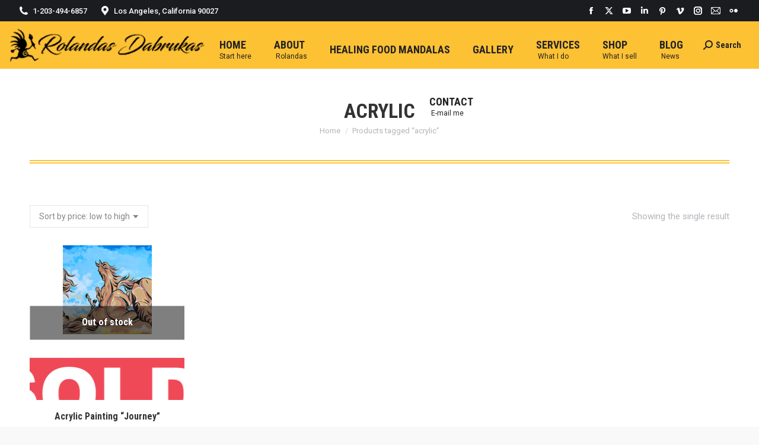

--- FILE ---
content_type: text/html; charset=UTF-8
request_url: https://whimsicalfinearts.com/product-tag/acrylic/
body_size: 96200
content:
<!DOCTYPE html>
<!--[if !(IE 6) | !(IE 7) | !(IE 8)  ]><!-->
<html dir="ltr" lang="en-US" prefix="og: https://ogp.me/ns#" class="no-js">
<!--<![endif]-->
<head>
	<meta charset="UTF-8" />
		<meta name="viewport" content="width=device-width, initial-scale=1, maximum-scale=1, user-scalable=0">
		<meta name="theme-color" content="#fdc134"/>	<link rel="profile" href="https://gmpg.org/xfn/11" />
	<title>acrylic - Whimsical Fine Arts</title>

		<!-- All in One SEO 4.5.9.1 - aioseo.com -->
		<meta name="robots" content="max-image-preview:large" />
		<link rel="canonical" href="https://whimsicalfinearts.com/product-tag/acrylic/" />
		<meta name="generator" content="All in One SEO (AIOSEO) 4.5.9.1" />
		<script type="application/ld+json" class="aioseo-schema">
			{"@context":"https:\/\/schema.org","@graph":[{"@type":"BreadcrumbList","@id":"https:\/\/whimsicalfinearts.com\/product-tag\/acrylic\/#breadcrumblist","itemListElement":[{"@type":"ListItem","@id":"https:\/\/whimsicalfinearts.com\/#listItem","position":1,"name":"Home","item":"https:\/\/whimsicalfinearts.com\/","nextItem":"https:\/\/whimsicalfinearts.com\/product-tag\/acrylic\/#listItem"},{"@type":"ListItem","@id":"https:\/\/whimsicalfinearts.com\/product-tag\/acrylic\/#listItem","position":2,"name":"acrylic","previousItem":"https:\/\/whimsicalfinearts.com\/#listItem"}]},{"@type":"CollectionPage","@id":"https:\/\/whimsicalfinearts.com\/product-tag\/acrylic\/#collectionpage","url":"https:\/\/whimsicalfinearts.com\/product-tag\/acrylic\/#collectionpage","name":"acrylic - Whimsical Fine Arts","inLanguage":"en-US","isPartOf":{"@id":"https:\/\/whimsicalfinearts.com\/#website"},"breadcrumb":{"@id":"https:\/\/whimsicalfinearts.com\/product-tag\/acrylic\/#collectionpage"}},{"@type":"Organization","@id":"https:\/\/whimsicalfinearts.com\/#organization","name":"Whimsical Fine Arts","url":"https:\/\/whimsicalfinearts.com\/"},{"@type":"WebSite","@id":"https:\/\/whimsicalfinearts.com\/#website","url":"https:\/\/whimsicalfinearts.com\/","name":"Whimsical Fine Arts","description":"Whimsical Fine Arts","inLanguage":"en-US","publisher":{"@id":"https:\/\/whimsicalfinearts.com\/#organization"}}]}
		</script>
		<!-- All in One SEO -->

<link rel='dns-prefetch' href='//cdnjs.cloudflare.com' />
<link rel='dns-prefetch' href='//maps.googleapis.com' />
<link rel='dns-prefetch' href='//fonts.googleapis.com' />
<link rel="alternate" type="application/rss+xml" title="Whimsical Fine Arts &raquo; Feed" href="https://whimsicalfinearts.com/feed/" />
<link rel="alternate" type="application/rss+xml" title="Whimsical Fine Arts &raquo; Comments Feed" href="https://whimsicalfinearts.com/comments/feed/" />
<link rel="alternate" type="application/rss+xml" title="Whimsical Fine Arts &raquo; acrylic Tag Feed" href="https://whimsicalfinearts.com/product-tag/acrylic/feed/" />
		<!-- This site uses the Google Analytics by ExactMetrics plugin v8.11.1 - Using Analytics tracking - https://www.exactmetrics.com/ -->
							<script src="//www.googletagmanager.com/gtag/js?id=G-GLHV8CFRHM"  data-cfasync="false" data-wpfc-render="false" async></script>
			<script data-cfasync="false" data-wpfc-render="false">
				var em_version = '8.11.1';
				var em_track_user = true;
				var em_no_track_reason = '';
								var ExactMetricsDefaultLocations = {"page_location":"https:\/\/whimsicalfinearts.com\/product-tag\/acrylic\/"};
								if ( typeof ExactMetricsPrivacyGuardFilter === 'function' ) {
					var ExactMetricsLocations = (typeof ExactMetricsExcludeQuery === 'object') ? ExactMetricsPrivacyGuardFilter( ExactMetricsExcludeQuery ) : ExactMetricsPrivacyGuardFilter( ExactMetricsDefaultLocations );
				} else {
					var ExactMetricsLocations = (typeof ExactMetricsExcludeQuery === 'object') ? ExactMetricsExcludeQuery : ExactMetricsDefaultLocations;
				}

								var disableStrs = [
										'ga-disable-G-GLHV8CFRHM',
									];

				/* Function to detect opted out users */
				function __gtagTrackerIsOptedOut() {
					for (var index = 0; index < disableStrs.length; index++) {
						if (document.cookie.indexOf(disableStrs[index] + '=true') > -1) {
							return true;
						}
					}

					return false;
				}

				/* Disable tracking if the opt-out cookie exists. */
				if (__gtagTrackerIsOptedOut()) {
					for (var index = 0; index < disableStrs.length; index++) {
						window[disableStrs[index]] = true;
					}
				}

				/* Opt-out function */
				function __gtagTrackerOptout() {
					for (var index = 0; index < disableStrs.length; index++) {
						document.cookie = disableStrs[index] + '=true; expires=Thu, 31 Dec 2099 23:59:59 UTC; path=/';
						window[disableStrs[index]] = true;
					}
				}

				if ('undefined' === typeof gaOptout) {
					function gaOptout() {
						__gtagTrackerOptout();
					}
				}
								window.dataLayer = window.dataLayer || [];

				window.ExactMetricsDualTracker = {
					helpers: {},
					trackers: {},
				};
				if (em_track_user) {
					function __gtagDataLayer() {
						dataLayer.push(arguments);
					}

					function __gtagTracker(type, name, parameters) {
						if (!parameters) {
							parameters = {};
						}

						if (parameters.send_to) {
							__gtagDataLayer.apply(null, arguments);
							return;
						}

						if (type === 'event') {
														parameters.send_to = exactmetrics_frontend.v4_id;
							var hookName = name;
							if (typeof parameters['event_category'] !== 'undefined') {
								hookName = parameters['event_category'] + ':' + name;
							}

							if (typeof ExactMetricsDualTracker.trackers[hookName] !== 'undefined') {
								ExactMetricsDualTracker.trackers[hookName](parameters);
							} else {
								__gtagDataLayer('event', name, parameters);
							}
							
						} else {
							__gtagDataLayer.apply(null, arguments);
						}
					}

					__gtagTracker('js', new Date());
					__gtagTracker('set', {
						'developer_id.dNDMyYj': true,
											});
					if ( ExactMetricsLocations.page_location ) {
						__gtagTracker('set', ExactMetricsLocations);
					}
										__gtagTracker('config', 'G-GLHV8CFRHM', {"allow_anchor":"true","forceSSL":"true","link_attribution":"true","page_path":location.pathname + location.search + location.hash} );
										window.gtag = __gtagTracker;										(function () {
						/* https://developers.google.com/analytics/devguides/collection/analyticsjs/ */
						/* ga and __gaTracker compatibility shim. */
						var noopfn = function () {
							return null;
						};
						var newtracker = function () {
							return new Tracker();
						};
						var Tracker = function () {
							return null;
						};
						var p = Tracker.prototype;
						p.get = noopfn;
						p.set = noopfn;
						p.send = function () {
							var args = Array.prototype.slice.call(arguments);
							args.unshift('send');
							__gaTracker.apply(null, args);
						};
						var __gaTracker = function () {
							var len = arguments.length;
							if (len === 0) {
								return;
							}
							var f = arguments[len - 1];
							if (typeof f !== 'object' || f === null || typeof f.hitCallback !== 'function') {
								if ('send' === arguments[0]) {
									var hitConverted, hitObject = false, action;
									if ('event' === arguments[1]) {
										if ('undefined' !== typeof arguments[3]) {
											hitObject = {
												'eventAction': arguments[3],
												'eventCategory': arguments[2],
												'eventLabel': arguments[4],
												'value': arguments[5] ? arguments[5] : 1,
											}
										}
									}
									if ('pageview' === arguments[1]) {
										if ('undefined' !== typeof arguments[2]) {
											hitObject = {
												'eventAction': 'page_view',
												'page_path': arguments[2],
											}
										}
									}
									if (typeof arguments[2] === 'object') {
										hitObject = arguments[2];
									}
									if (typeof arguments[5] === 'object') {
										Object.assign(hitObject, arguments[5]);
									}
									if ('undefined' !== typeof arguments[1].hitType) {
										hitObject = arguments[1];
										if ('pageview' === hitObject.hitType) {
											hitObject.eventAction = 'page_view';
										}
									}
									if (hitObject) {
										action = 'timing' === arguments[1].hitType ? 'timing_complete' : hitObject.eventAction;
										hitConverted = mapArgs(hitObject);
										__gtagTracker('event', action, hitConverted);
									}
								}
								return;
							}

							function mapArgs(args) {
								var arg, hit = {};
								var gaMap = {
									'eventCategory': 'event_category',
									'eventAction': 'event_action',
									'eventLabel': 'event_label',
									'eventValue': 'event_value',
									'nonInteraction': 'non_interaction',
									'timingCategory': 'event_category',
									'timingVar': 'name',
									'timingValue': 'value',
									'timingLabel': 'event_label',
									'page': 'page_path',
									'location': 'page_location',
									'title': 'page_title',
									'referrer' : 'page_referrer',
								};
								for (arg in args) {
																		if (!(!args.hasOwnProperty(arg) || !gaMap.hasOwnProperty(arg))) {
										hit[gaMap[arg]] = args[arg];
									} else {
										hit[arg] = args[arg];
									}
								}
								return hit;
							}

							try {
								f.hitCallback();
							} catch (ex) {
							}
						};
						__gaTracker.create = newtracker;
						__gaTracker.getByName = newtracker;
						__gaTracker.getAll = function () {
							return [];
						};
						__gaTracker.remove = noopfn;
						__gaTracker.loaded = true;
						window['__gaTracker'] = __gaTracker;
					})();
									} else {
										console.log("");
					(function () {
						function __gtagTracker() {
							return null;
						}

						window['__gtagTracker'] = __gtagTracker;
						window['gtag'] = __gtagTracker;
					})();
									}
			</script>
							<!-- / Google Analytics by ExactMetrics -->
		<script>
window._wpemojiSettings = {"baseUrl":"https:\/\/s.w.org\/images\/core\/emoji\/14.0.0\/72x72\/","ext":".png","svgUrl":"https:\/\/s.w.org\/images\/core\/emoji\/14.0.0\/svg\/","svgExt":".svg","source":{"concatemoji":"https:\/\/whimsicalfinearts.com\/wp-includes\/js\/wp-emoji-release.min.js?ver=6.4.7"}};
/*! This file is auto-generated */
!function(i,n){var o,s,e;function c(e){try{var t={supportTests:e,timestamp:(new Date).valueOf()};sessionStorage.setItem(o,JSON.stringify(t))}catch(e){}}function p(e,t,n){e.clearRect(0,0,e.canvas.width,e.canvas.height),e.fillText(t,0,0);var t=new Uint32Array(e.getImageData(0,0,e.canvas.width,e.canvas.height).data),r=(e.clearRect(0,0,e.canvas.width,e.canvas.height),e.fillText(n,0,0),new Uint32Array(e.getImageData(0,0,e.canvas.width,e.canvas.height).data));return t.every(function(e,t){return e===r[t]})}function u(e,t,n){switch(t){case"flag":return n(e,"\ud83c\udff3\ufe0f\u200d\u26a7\ufe0f","\ud83c\udff3\ufe0f\u200b\u26a7\ufe0f")?!1:!n(e,"\ud83c\uddfa\ud83c\uddf3","\ud83c\uddfa\u200b\ud83c\uddf3")&&!n(e,"\ud83c\udff4\udb40\udc67\udb40\udc62\udb40\udc65\udb40\udc6e\udb40\udc67\udb40\udc7f","\ud83c\udff4\u200b\udb40\udc67\u200b\udb40\udc62\u200b\udb40\udc65\u200b\udb40\udc6e\u200b\udb40\udc67\u200b\udb40\udc7f");case"emoji":return!n(e,"\ud83e\udef1\ud83c\udffb\u200d\ud83e\udef2\ud83c\udfff","\ud83e\udef1\ud83c\udffb\u200b\ud83e\udef2\ud83c\udfff")}return!1}function f(e,t,n){var r="undefined"!=typeof WorkerGlobalScope&&self instanceof WorkerGlobalScope?new OffscreenCanvas(300,150):i.createElement("canvas"),a=r.getContext("2d",{willReadFrequently:!0}),o=(a.textBaseline="top",a.font="600 32px Arial",{});return e.forEach(function(e){o[e]=t(a,e,n)}),o}function t(e){var t=i.createElement("script");t.src=e,t.defer=!0,i.head.appendChild(t)}"undefined"!=typeof Promise&&(o="wpEmojiSettingsSupports",s=["flag","emoji"],n.supports={everything:!0,everythingExceptFlag:!0},e=new Promise(function(e){i.addEventListener("DOMContentLoaded",e,{once:!0})}),new Promise(function(t){var n=function(){try{var e=JSON.parse(sessionStorage.getItem(o));if("object"==typeof e&&"number"==typeof e.timestamp&&(new Date).valueOf()<e.timestamp+604800&&"object"==typeof e.supportTests)return e.supportTests}catch(e){}return null}();if(!n){if("undefined"!=typeof Worker&&"undefined"!=typeof OffscreenCanvas&&"undefined"!=typeof URL&&URL.createObjectURL&&"undefined"!=typeof Blob)try{var e="postMessage("+f.toString()+"("+[JSON.stringify(s),u.toString(),p.toString()].join(",")+"));",r=new Blob([e],{type:"text/javascript"}),a=new Worker(URL.createObjectURL(r),{name:"wpTestEmojiSupports"});return void(a.onmessage=function(e){c(n=e.data),a.terminate(),t(n)})}catch(e){}c(n=f(s,u,p))}t(n)}).then(function(e){for(var t in e)n.supports[t]=e[t],n.supports.everything=n.supports.everything&&n.supports[t],"flag"!==t&&(n.supports.everythingExceptFlag=n.supports.everythingExceptFlag&&n.supports[t]);n.supports.everythingExceptFlag=n.supports.everythingExceptFlag&&!n.supports.flag,n.DOMReady=!1,n.readyCallback=function(){n.DOMReady=!0}}).then(function(){return e}).then(function(){var e;n.supports.everything||(n.readyCallback(),(e=n.source||{}).concatemoji?t(e.concatemoji):e.wpemoji&&e.twemoji&&(t(e.twemoji),t(e.wpemoji)))}))}((window,document),window._wpemojiSettings);
</script>
<link rel='stylesheet' id='berocket_products_label_style-css' href='https://whimsicalfinearts.com/wp-content/plugins/advanced-product-labels-for-woocommerce/css/frontend.css?ver=1.2.5.3' media='all' />
<style id='berocket_products_label_style-inline-css'>

        .berocket_better_labels:before,
        .berocket_better_labels:after {
            clear: both;
            content: " ";
            display: block;
        }
        .berocket_better_labels.berocket_better_labels_image {
            position: absolute!important;
            top: 0px!important;
            
            left: 0px!important;
            right: 0px!important;
            pointer-events: none;
        }
        .berocket_better_labels.berocket_better_labels_image * {
            pointer-events: none;
        }
        .berocket_better_labels.berocket_better_labels_image img,
        .berocket_better_labels.berocket_better_labels_image .fa,
        .berocket_better_labels.berocket_better_labels_image .berocket_color_label,
        .berocket_better_labels.berocket_better_labels_image .berocket_image_background,
        .berocket_better_labels .berocket_better_labels_line .br_alabel,
        .berocket_better_labels .berocket_better_labels_line .br_alabel span {
            pointer-events: all;
        }
        .berocket_better_labels .berocket_color_label,
        .br_alabel .berocket_color_label {
            width: 100%;
            height: 100%;
            display: block;
        }
        .berocket_better_labels .berocket_better_labels_position_left {
            text-align:left;
            float: left;
            clear: left;
        }
        .berocket_better_labels .berocket_better_labels_position_center {
            text-align:center;
        }
        .berocket_better_labels .berocket_better_labels_position_right {
            text-align:right;
            float: right;
            clear: right;
        }
        .berocket_better_labels.berocket_better_labels_label {
            clear: both
        }
        .berocket_better_labels .berocket_better_labels_line {
            line-height: 1px;
        }
        .berocket_better_labels.berocket_better_labels_label .berocket_better_labels_line {
            clear: none;
        }
        .berocket_better_labels .berocket_better_labels_position_left .berocket_better_labels_line {
            clear: left;
        }
        .berocket_better_labels .berocket_better_labels_position_right .berocket_better_labels_line {
            clear: right;
        }
        .berocket_better_labels .berocket_better_labels_line .br_alabel {
            display: inline-block;
            position: relative;
            top: 0!important;
            left: 0!important;
            right: 0!important;
            line-height: 1px;
        }.berocket_better_labels .berocket_better_labels_position {
                display: flex;
                flex-direction: column;
            }
            .berocket_better_labels .berocket_better_labels_position.berocket_better_labels_position_left {
                align-items: start;
            }
            .berocket_better_labels .berocket_better_labels_position.berocket_better_labels_position_right {
                align-items: end;
            }
            .berocket_better_labels .berocket_better_labels_position.berocket_better_labels_position_center {
                align-items: center;
            }
            .berocket_better_labels .berocket_better_labels_position .berocket_better_labels_inline {
                display: flex;
                align-items: start;
            }
</style>
<link rel='stylesheet' id='admin_outofstock_css-css' href='https://whimsicalfinearts.com/wp-content/plugins/woo-out-of-stock-products/admin/inc/admin-outofstock.css?ver=6.4.7' media='all' />
<link rel='stylesheet' id='outofstock_css-css' href='https://whimsicalfinearts.com/wp-content/plugins/woo-out-of-stock-products/inc/outofstock.css?ver=6.4.7' media='all' />
<link rel='stylesheet' id='layerslider-css' href='https://whimsicalfinearts.com/wp-content/plugins/LayerSlider/static/layerslider/css/layerslider.css?ver=6.10.2' media='all' />
<style id='wp-emoji-styles-inline-css'>

	img.wp-smiley, img.emoji {
		display: inline !important;
		border: none !important;
		box-shadow: none !important;
		height: 1em !important;
		width: 1em !important;
		margin: 0 0.07em !important;
		vertical-align: -0.1em !important;
		background: none !important;
		padding: 0 !important;
	}
</style>
<link rel='stylesheet' id='wp-block-library-css' href='https://whimsicalfinearts.com/wp-includes/css/dist/block-library/style.min.css?ver=6.4.7' media='all' />
<style id='wp-block-library-theme-inline-css'>
.wp-block-audio figcaption{color:#555;font-size:13px;text-align:center}.is-dark-theme .wp-block-audio figcaption{color:hsla(0,0%,100%,.65)}.wp-block-audio{margin:0 0 1em}.wp-block-code{border:1px solid #ccc;border-radius:4px;font-family:Menlo,Consolas,monaco,monospace;padding:.8em 1em}.wp-block-embed figcaption{color:#555;font-size:13px;text-align:center}.is-dark-theme .wp-block-embed figcaption{color:hsla(0,0%,100%,.65)}.wp-block-embed{margin:0 0 1em}.blocks-gallery-caption{color:#555;font-size:13px;text-align:center}.is-dark-theme .blocks-gallery-caption{color:hsla(0,0%,100%,.65)}.wp-block-image figcaption{color:#555;font-size:13px;text-align:center}.is-dark-theme .wp-block-image figcaption{color:hsla(0,0%,100%,.65)}.wp-block-image{margin:0 0 1em}.wp-block-pullquote{border-bottom:4px solid;border-top:4px solid;color:currentColor;margin-bottom:1.75em}.wp-block-pullquote cite,.wp-block-pullquote footer,.wp-block-pullquote__citation{color:currentColor;font-size:.8125em;font-style:normal;text-transform:uppercase}.wp-block-quote{border-left:.25em solid;margin:0 0 1.75em;padding-left:1em}.wp-block-quote cite,.wp-block-quote footer{color:currentColor;font-size:.8125em;font-style:normal;position:relative}.wp-block-quote.has-text-align-right{border-left:none;border-right:.25em solid;padding-left:0;padding-right:1em}.wp-block-quote.has-text-align-center{border:none;padding-left:0}.wp-block-quote.is-large,.wp-block-quote.is-style-large,.wp-block-quote.is-style-plain{border:none}.wp-block-search .wp-block-search__label{font-weight:700}.wp-block-search__button{border:1px solid #ccc;padding:.375em .625em}:where(.wp-block-group.has-background){padding:1.25em 2.375em}.wp-block-separator.has-css-opacity{opacity:.4}.wp-block-separator{border:none;border-bottom:2px solid;margin-left:auto;margin-right:auto}.wp-block-separator.has-alpha-channel-opacity{opacity:1}.wp-block-separator:not(.is-style-wide):not(.is-style-dots){width:100px}.wp-block-separator.has-background:not(.is-style-dots){border-bottom:none;height:1px}.wp-block-separator.has-background:not(.is-style-wide):not(.is-style-dots){height:2px}.wp-block-table{margin:0 0 1em}.wp-block-table td,.wp-block-table th{word-break:normal}.wp-block-table figcaption{color:#555;font-size:13px;text-align:center}.is-dark-theme .wp-block-table figcaption{color:hsla(0,0%,100%,.65)}.wp-block-video figcaption{color:#555;font-size:13px;text-align:center}.is-dark-theme .wp-block-video figcaption{color:hsla(0,0%,100%,.65)}.wp-block-video{margin:0 0 1em}.wp-block-template-part.has-background{margin-bottom:0;margin-top:0;padding:1.25em 2.375em}
</style>
<link rel='stylesheet' id='wc-blocks-vendors-style-css' href='https://whimsicalfinearts.com/wp-content/plugins/woocommerce/packages/woocommerce-blocks/build/wc-blocks-vendors-style.css?ver=8.0.0' media='all' />
<link rel='stylesheet' id='wc-blocks-style-css' href='https://whimsicalfinearts.com/wp-content/plugins/woocommerce/packages/woocommerce-blocks/build/wc-blocks-style.css?ver=8.0.0' media='all' />
<style id='classic-theme-styles-inline-css'>
/*! This file is auto-generated */
.wp-block-button__link{color:#fff;background-color:#32373c;border-radius:9999px;box-shadow:none;text-decoration:none;padding:calc(.667em + 2px) calc(1.333em + 2px);font-size:1.125em}.wp-block-file__button{background:#32373c;color:#fff;text-decoration:none}
</style>
<style id='global-styles-inline-css'>
body{--wp--preset--color--black: #000000;--wp--preset--color--cyan-bluish-gray: #abb8c3;--wp--preset--color--white: #FFF;--wp--preset--color--pale-pink: #f78da7;--wp--preset--color--vivid-red: #cf2e2e;--wp--preset--color--luminous-vivid-orange: #ff6900;--wp--preset--color--luminous-vivid-amber: #fcb900;--wp--preset--color--light-green-cyan: #7bdcb5;--wp--preset--color--vivid-green-cyan: #00d084;--wp--preset--color--pale-cyan-blue: #8ed1fc;--wp--preset--color--vivid-cyan-blue: #0693e3;--wp--preset--color--vivid-purple: #9b51e0;--wp--preset--color--accent: #fdc134;--wp--preset--color--dark-gray: #111;--wp--preset--color--light-gray: #767676;--wp--preset--gradient--vivid-cyan-blue-to-vivid-purple: linear-gradient(135deg,rgba(6,147,227,1) 0%,rgb(155,81,224) 100%);--wp--preset--gradient--light-green-cyan-to-vivid-green-cyan: linear-gradient(135deg,rgb(122,220,180) 0%,rgb(0,208,130) 100%);--wp--preset--gradient--luminous-vivid-amber-to-luminous-vivid-orange: linear-gradient(135deg,rgba(252,185,0,1) 0%,rgba(255,105,0,1) 100%);--wp--preset--gradient--luminous-vivid-orange-to-vivid-red: linear-gradient(135deg,rgba(255,105,0,1) 0%,rgb(207,46,46) 100%);--wp--preset--gradient--very-light-gray-to-cyan-bluish-gray: linear-gradient(135deg,rgb(238,238,238) 0%,rgb(169,184,195) 100%);--wp--preset--gradient--cool-to-warm-spectrum: linear-gradient(135deg,rgb(74,234,220) 0%,rgb(151,120,209) 20%,rgb(207,42,186) 40%,rgb(238,44,130) 60%,rgb(251,105,98) 80%,rgb(254,248,76) 100%);--wp--preset--gradient--blush-light-purple: linear-gradient(135deg,rgb(255,206,236) 0%,rgb(152,150,240) 100%);--wp--preset--gradient--blush-bordeaux: linear-gradient(135deg,rgb(254,205,165) 0%,rgb(254,45,45) 50%,rgb(107,0,62) 100%);--wp--preset--gradient--luminous-dusk: linear-gradient(135deg,rgb(255,203,112) 0%,rgb(199,81,192) 50%,rgb(65,88,208) 100%);--wp--preset--gradient--pale-ocean: linear-gradient(135deg,rgb(255,245,203) 0%,rgb(182,227,212) 50%,rgb(51,167,181) 100%);--wp--preset--gradient--electric-grass: linear-gradient(135deg,rgb(202,248,128) 0%,rgb(113,206,126) 100%);--wp--preset--gradient--midnight: linear-gradient(135deg,rgb(2,3,129) 0%,rgb(40,116,252) 100%);--wp--preset--font-size--small: 13px;--wp--preset--font-size--medium: 20px;--wp--preset--font-size--large: 36px;--wp--preset--font-size--x-large: 42px;--wp--preset--spacing--20: 0.44rem;--wp--preset--spacing--30: 0.67rem;--wp--preset--spacing--40: 1rem;--wp--preset--spacing--50: 1.5rem;--wp--preset--spacing--60: 2.25rem;--wp--preset--spacing--70: 3.38rem;--wp--preset--spacing--80: 5.06rem;--wp--preset--shadow--natural: 6px 6px 9px rgba(0, 0, 0, 0.2);--wp--preset--shadow--deep: 12px 12px 50px rgba(0, 0, 0, 0.4);--wp--preset--shadow--sharp: 6px 6px 0px rgba(0, 0, 0, 0.2);--wp--preset--shadow--outlined: 6px 6px 0px -3px rgba(255, 255, 255, 1), 6px 6px rgba(0, 0, 0, 1);--wp--preset--shadow--crisp: 6px 6px 0px rgba(0, 0, 0, 1);}:where(.is-layout-flex){gap: 0.5em;}:where(.is-layout-grid){gap: 0.5em;}body .is-layout-flow > .alignleft{float: left;margin-inline-start: 0;margin-inline-end: 2em;}body .is-layout-flow > .alignright{float: right;margin-inline-start: 2em;margin-inline-end: 0;}body .is-layout-flow > .aligncenter{margin-left: auto !important;margin-right: auto !important;}body .is-layout-constrained > .alignleft{float: left;margin-inline-start: 0;margin-inline-end: 2em;}body .is-layout-constrained > .alignright{float: right;margin-inline-start: 2em;margin-inline-end: 0;}body .is-layout-constrained > .aligncenter{margin-left: auto !important;margin-right: auto !important;}body .is-layout-constrained > :where(:not(.alignleft):not(.alignright):not(.alignfull)){max-width: var(--wp--style--global--content-size);margin-left: auto !important;margin-right: auto !important;}body .is-layout-constrained > .alignwide{max-width: var(--wp--style--global--wide-size);}body .is-layout-flex{display: flex;}body .is-layout-flex{flex-wrap: wrap;align-items: center;}body .is-layout-flex > *{margin: 0;}body .is-layout-grid{display: grid;}body .is-layout-grid > *{margin: 0;}:where(.wp-block-columns.is-layout-flex){gap: 2em;}:where(.wp-block-columns.is-layout-grid){gap: 2em;}:where(.wp-block-post-template.is-layout-flex){gap: 1.25em;}:where(.wp-block-post-template.is-layout-grid){gap: 1.25em;}.has-black-color{color: var(--wp--preset--color--black) !important;}.has-cyan-bluish-gray-color{color: var(--wp--preset--color--cyan-bluish-gray) !important;}.has-white-color{color: var(--wp--preset--color--white) !important;}.has-pale-pink-color{color: var(--wp--preset--color--pale-pink) !important;}.has-vivid-red-color{color: var(--wp--preset--color--vivid-red) !important;}.has-luminous-vivid-orange-color{color: var(--wp--preset--color--luminous-vivid-orange) !important;}.has-luminous-vivid-amber-color{color: var(--wp--preset--color--luminous-vivid-amber) !important;}.has-light-green-cyan-color{color: var(--wp--preset--color--light-green-cyan) !important;}.has-vivid-green-cyan-color{color: var(--wp--preset--color--vivid-green-cyan) !important;}.has-pale-cyan-blue-color{color: var(--wp--preset--color--pale-cyan-blue) !important;}.has-vivid-cyan-blue-color{color: var(--wp--preset--color--vivid-cyan-blue) !important;}.has-vivid-purple-color{color: var(--wp--preset--color--vivid-purple) !important;}.has-black-background-color{background-color: var(--wp--preset--color--black) !important;}.has-cyan-bluish-gray-background-color{background-color: var(--wp--preset--color--cyan-bluish-gray) !important;}.has-white-background-color{background-color: var(--wp--preset--color--white) !important;}.has-pale-pink-background-color{background-color: var(--wp--preset--color--pale-pink) !important;}.has-vivid-red-background-color{background-color: var(--wp--preset--color--vivid-red) !important;}.has-luminous-vivid-orange-background-color{background-color: var(--wp--preset--color--luminous-vivid-orange) !important;}.has-luminous-vivid-amber-background-color{background-color: var(--wp--preset--color--luminous-vivid-amber) !important;}.has-light-green-cyan-background-color{background-color: var(--wp--preset--color--light-green-cyan) !important;}.has-vivid-green-cyan-background-color{background-color: var(--wp--preset--color--vivid-green-cyan) !important;}.has-pale-cyan-blue-background-color{background-color: var(--wp--preset--color--pale-cyan-blue) !important;}.has-vivid-cyan-blue-background-color{background-color: var(--wp--preset--color--vivid-cyan-blue) !important;}.has-vivid-purple-background-color{background-color: var(--wp--preset--color--vivid-purple) !important;}.has-black-border-color{border-color: var(--wp--preset--color--black) !important;}.has-cyan-bluish-gray-border-color{border-color: var(--wp--preset--color--cyan-bluish-gray) !important;}.has-white-border-color{border-color: var(--wp--preset--color--white) !important;}.has-pale-pink-border-color{border-color: var(--wp--preset--color--pale-pink) !important;}.has-vivid-red-border-color{border-color: var(--wp--preset--color--vivid-red) !important;}.has-luminous-vivid-orange-border-color{border-color: var(--wp--preset--color--luminous-vivid-orange) !important;}.has-luminous-vivid-amber-border-color{border-color: var(--wp--preset--color--luminous-vivid-amber) !important;}.has-light-green-cyan-border-color{border-color: var(--wp--preset--color--light-green-cyan) !important;}.has-vivid-green-cyan-border-color{border-color: var(--wp--preset--color--vivid-green-cyan) !important;}.has-pale-cyan-blue-border-color{border-color: var(--wp--preset--color--pale-cyan-blue) !important;}.has-vivid-cyan-blue-border-color{border-color: var(--wp--preset--color--vivid-cyan-blue) !important;}.has-vivid-purple-border-color{border-color: var(--wp--preset--color--vivid-purple) !important;}.has-vivid-cyan-blue-to-vivid-purple-gradient-background{background: var(--wp--preset--gradient--vivid-cyan-blue-to-vivid-purple) !important;}.has-light-green-cyan-to-vivid-green-cyan-gradient-background{background: var(--wp--preset--gradient--light-green-cyan-to-vivid-green-cyan) !important;}.has-luminous-vivid-amber-to-luminous-vivid-orange-gradient-background{background: var(--wp--preset--gradient--luminous-vivid-amber-to-luminous-vivid-orange) !important;}.has-luminous-vivid-orange-to-vivid-red-gradient-background{background: var(--wp--preset--gradient--luminous-vivid-orange-to-vivid-red) !important;}.has-very-light-gray-to-cyan-bluish-gray-gradient-background{background: var(--wp--preset--gradient--very-light-gray-to-cyan-bluish-gray) !important;}.has-cool-to-warm-spectrum-gradient-background{background: var(--wp--preset--gradient--cool-to-warm-spectrum) !important;}.has-blush-light-purple-gradient-background{background: var(--wp--preset--gradient--blush-light-purple) !important;}.has-blush-bordeaux-gradient-background{background: var(--wp--preset--gradient--blush-bordeaux) !important;}.has-luminous-dusk-gradient-background{background: var(--wp--preset--gradient--luminous-dusk) !important;}.has-pale-ocean-gradient-background{background: var(--wp--preset--gradient--pale-ocean) !important;}.has-electric-grass-gradient-background{background: var(--wp--preset--gradient--electric-grass) !important;}.has-midnight-gradient-background{background: var(--wp--preset--gradient--midnight) !important;}.has-small-font-size{font-size: var(--wp--preset--font-size--small) !important;}.has-medium-font-size{font-size: var(--wp--preset--font-size--medium) !important;}.has-large-font-size{font-size: var(--wp--preset--font-size--large) !important;}.has-x-large-font-size{font-size: var(--wp--preset--font-size--x-large) !important;}
.wp-block-navigation a:where(:not(.wp-element-button)){color: inherit;}
:where(.wp-block-post-template.is-layout-flex){gap: 1.25em;}:where(.wp-block-post-template.is-layout-grid){gap: 1.25em;}
:where(.wp-block-columns.is-layout-flex){gap: 2em;}:where(.wp-block-columns.is-layout-grid){gap: 2em;}
.wp-block-pullquote{font-size: 1.5em;line-height: 1.6;}
</style>
<link rel='stylesheet' id='go-pricing-styles-css' href='https://whimsicalfinearts.com/wp-content/plugins/go_pricing/assets/css/go_pricing_styles.css?ver=3.4' media='all' />
<style id='woocommerce-inline-inline-css'>
.woocommerce form .form-row .required { visibility: visible; }
</style>
<link rel='stylesheet' id='the7-font-css' href='https://whimsicalfinearts.com/wp-content/themes/dt-the7/fonts/icomoon-the7-font/icomoon-the7-font.min.css?ver=11.11.3' media='all' />
<link rel='stylesheet' id='the7-awesome-fonts-css' href='https://whimsicalfinearts.com/wp-content/themes/dt-the7/fonts/FontAwesome/css/all.min.css?ver=11.11.3' media='all' />
<link rel='stylesheet' id='the7-awesome-fonts-back-css' href='https://whimsicalfinearts.com/wp-content/themes/dt-the7/fonts/FontAwesome/back-compat.min.css?ver=11.11.3' media='all' />
<link rel='stylesheet' id='the7-Defaults-css' href='https://whimsicalfinearts.com/wp-content/uploads/smile_fonts/Defaults/Defaults.css?ver=6.4.7' media='all' />
<link rel='stylesheet' id='the7-fontello-css' href='https://whimsicalfinearts.com/wp-content/themes/dt-the7/fonts/fontello/css/fontello.min.css?ver=11.11.3' media='all' />
<link rel='stylesheet' id='dt-web-fonts-css' href='https://fonts.googleapis.com/css?family=Roboto:400,500,600,700%7CRoboto+Condensed:400,600,700' media='all' />
<link rel='stylesheet' id='dt-main-css' href='https://whimsicalfinearts.com/wp-content/themes/dt-the7/css/main.min.css?ver=11.11.3' media='all' />
<style id='dt-main-inline-css'>
body #load {
  display: block;
  height: 100%;
  overflow: hidden;
  position: fixed;
  width: 100%;
  z-index: 9901;
  opacity: 1;
  visibility: visible;
  transition: all .35s ease-out;
}
.load-wrap {
  width: 100%;
  height: 100%;
  background-position: center center;
  background-repeat: no-repeat;
  text-align: center;
  display: -ms-flexbox;
  display: -ms-flex;
  display: flex;
  -ms-align-items: center;
  -ms-flex-align: center;
  align-items: center;
  -ms-flex-flow: column wrap;
  flex-flow: column wrap;
  -ms-flex-pack: center;
  -ms-justify-content: center;
  justify-content: center;
}
.load-wrap > svg {
  position: absolute;
  top: 50%;
  left: 50%;
  transform: translate(-50%,-50%);
}
#load {
  background: var(--the7-elementor-beautiful-loading-bg,#ffffff);
  --the7-beautiful-spinner-color2: var(--the7-beautiful-spinner-color,#fdc134);
}

</style>
<link rel='stylesheet' id='the7-custom-scrollbar-css' href='https://whimsicalfinearts.com/wp-content/themes/dt-the7/lib/custom-scrollbar/custom-scrollbar.min.css?ver=11.11.3' media='all' />
<link rel='stylesheet' id='the7-wpbakery-css' href='https://whimsicalfinearts.com/wp-content/themes/dt-the7/css/wpbakery.min.css?ver=11.11.3' media='all' />
<link rel='stylesheet' id='the7-core-css' href='https://whimsicalfinearts.com/wp-content/plugins/dt-the7-core/assets/css/post-type.min.css?ver=2.7.9' media='all' />
<link rel='stylesheet' id='the7-css-vars-css' href='https://whimsicalfinearts.com/wp-content/uploads/the7-css/css-vars.css?ver=24cce522b4de' media='all' />
<link rel='stylesheet' id='dt-custom-css' href='https://whimsicalfinearts.com/wp-content/uploads/the7-css/custom.css?ver=24cce522b4de' media='all' />
<link rel='stylesheet' id='wc-dt-custom-css' href='https://whimsicalfinearts.com/wp-content/uploads/the7-css/compatibility/wc-dt-custom.css?ver=24cce522b4de' media='all' />
<link rel='stylesheet' id='dt-media-css' href='https://whimsicalfinearts.com/wp-content/uploads/the7-css/media.css?ver=24cce522b4de' media='all' />
<link rel='stylesheet' id='the7-mega-menu-css' href='https://whimsicalfinearts.com/wp-content/uploads/the7-css/mega-menu.css?ver=24cce522b4de' media='all' />
<link rel='stylesheet' id='the7-elements-albums-portfolio-css' href='https://whimsicalfinearts.com/wp-content/uploads/the7-css/the7-elements-albums-portfolio.css?ver=24cce522b4de' media='all' />
<link rel='stylesheet' id='the7-elements-css' href='https://whimsicalfinearts.com/wp-content/uploads/the7-css/post-type-dynamic.css?ver=24cce522b4de' media='all' />
<link rel='stylesheet' id='style-css' href='https://whimsicalfinearts.com/wp-content/themes/dt-the7/style.css?ver=11.11.3' media='all' />
<link rel='stylesheet' id='ultimate-vc-addons-style-min-css' href='https://whimsicalfinearts.com/wp-content/plugins/Ultimate_VC_Addons/assets/min-css/ultimate.min.css?ver=3.19.19' media='all' />
<link rel='stylesheet' id='ultimate-vc-addons-icons-css' href='https://whimsicalfinearts.com/wp-content/plugins/Ultimate_VC_Addons/assets/css/icons.css?ver=3.19.19' media='all' />
<link rel='stylesheet' id='ultimate-vc-addons-vidcons-css' href='https://whimsicalfinearts.com/wp-content/plugins/Ultimate_VC_Addons/assets/fonts/vidcons.css?ver=3.19.19' media='all' />
<script src="https://whimsicalfinearts.com/wp-includes/js/jquery/jquery.min.js?ver=3.7.1" id="jquery-core-js"></script>
<script src="https://whimsicalfinearts.com/wp-includes/js/jquery/jquery-migrate.min.js?ver=3.4.1" id="jquery-migrate-js"></script>
<script id="layerslider-greensock-js-extra">
var LS_Meta = {"v":"6.10.2"};
</script>
<script src="https://whimsicalfinearts.com/wp-content/plugins/LayerSlider/static/layerslider/js/greensock.js?ver=1.19.0" id="layerslider-greensock-js"></script>
<script src="https://whimsicalfinearts.com/wp-content/plugins/LayerSlider/static/layerslider/js/layerslider.kreaturamedia.jquery.js?ver=6.10.2" id="layerslider-js"></script>
<script src="https://whimsicalfinearts.com/wp-content/plugins/LayerSlider/static/layerslider/js/layerslider.transitions.js?ver=6.10.2" id="layerslider-transitions-js"></script>
<script src="https://whimsicalfinearts.com/wp-content/plugins/google-analytics-dashboard-for-wp/assets/js/frontend-gtag.min.js?ver=8.11.1" id="exactmetrics-frontend-script-js" async data-wp-strategy="async"></script>
<script data-cfasync="false" data-wpfc-render="false" id='exactmetrics-frontend-script-js-extra'>var exactmetrics_frontend = {"js_events_tracking":"true","download_extensions":"doc,pdf,ppt,zip,xls,docx,pptx,xlsx","inbound_paths":"[{\"path\":\"\\\/go\\\/\",\"label\":\"affiliate\"},{\"path\":\"\\\/recommend\\\/\",\"label\":\"affiliate\"}]","home_url":"https:\/\/whimsicalfinearts.com","hash_tracking":"true","v4_id":"G-GLHV8CFRHM"};</script>
<script id="gw-tweenmax-js-before">
var oldGS=window.GreenSockGlobals,oldGSQueue=window._gsQueue,oldGSDefine=window._gsDefine;window._gsDefine=null;delete(window._gsDefine);var gwGS=window.GreenSockGlobals={};
</script>
<script src="https://cdnjs.cloudflare.com/ajax/libs/gsap/1.11.2/TweenMax.min.js" id="gw-tweenmax-js"></script>
<script id="gw-tweenmax-js-after">
try{window.GreenSockGlobals=null;window._gsQueue=null;window._gsDefine=null;delete(window.GreenSockGlobals);delete(window._gsQueue);delete(window._gsDefine);window.GreenSockGlobals=oldGS;window._gsQueue=oldGSQueue;window._gsDefine=oldGSDefine;}catch(e){}
</script>
<script src="https://whimsicalfinearts.com/wp-content/plugins/revslider/public/assets/js/rbtools.min.js?ver=6.6.20" async id="tp-tools-js"></script>
<script src="https://whimsicalfinearts.com/wp-content/plugins/revslider/public/assets/js/rs6.min.js?ver=6.6.20" async id="revmin-js"></script>
<script src="https://whimsicalfinearts.com/wp-includes/js/jquery/ui/core.min.js?ver=1.13.2" id="jquery-ui-core-js"></script>
<script src="https://whimsicalfinearts.com/wp-content/plugins/woocommerce/assets/js/jquery-blockui/jquery.blockUI.min.js?ver=2.7.0-wc.6.8.0" id="jquery-blockui-js"></script>
<script id="wc-add-to-cart-js-extra">
var wc_add_to_cart_params = {"ajax_url":"\/wp-admin\/admin-ajax.php","wc_ajax_url":"\/?wc-ajax=%%endpoint%%","i18n_view_cart":"View cart","cart_url":"https:\/\/whimsicalfinearts.com\/cart\/","is_cart":"","cart_redirect_after_add":"no"};
</script>
<script src="https://whimsicalfinearts.com/wp-content/plugins/woocommerce/assets/js/frontend/add-to-cart.min.js?ver=6.8.0" id="wc-add-to-cart-js"></script>
<script src="https://whimsicalfinearts.com/wp-content/plugins/js_composer/assets/js/vendors/woocommerce-add-to-cart.js?ver=7.5" id="vc_woocommerce-add-to-cart-js-js"></script>
<script id="dt-above-fold-js-extra">
var dtLocal = {"themeUrl":"https:\/\/whimsicalfinearts.com\/wp-content\/themes\/dt-the7","passText":"To view this protected post, enter the password below:","moreButtonText":{"loading":"Loading...","loadMore":"Load more"},"postID":"5029","ajaxurl":"https:\/\/whimsicalfinearts.com\/wp-admin\/admin-ajax.php","REST":{"baseUrl":"https:\/\/whimsicalfinearts.com\/wp-json\/the7\/v1","endpoints":{"sendMail":"\/send-mail"}},"contactMessages":{"required":"One or more fields have an error. Please check and try again.","terms":"Please accept the privacy policy.","fillTheCaptchaError":"Please, fill the captcha."},"captchaSiteKey":"","ajaxNonce":"910aa08d30","pageData":{"type":"archive","template":null,"layout":"masonry"},"themeSettings":{"smoothScroll":"off","lazyLoading":false,"desktopHeader":{"height":80},"ToggleCaptionEnabled":"disabled","ToggleCaption":"Navigation","floatingHeader":{"showAfter":160,"showMenu":true,"height":80,"logo":{"showLogo":true,"html":"<img class=\" preload-me\" src=\"https:\/\/whimsicalfinearts.com\/wp-content\/uploads\/2020\/05\/logo-long-corected.png\" srcset=\"https:\/\/whimsicalfinearts.com\/wp-content\/uploads\/2020\/05\/logo-long-corected.png 379w, https:\/\/whimsicalfinearts.com\/wp-content\/uploads\/2020\/05\/logo-long-corected.png 379w\" width=\"379\" height=\"65\"   sizes=\"379px\" alt=\"Whimsical Fine Arts\" \/>","url":"https:\/\/whimsicalfinearts.com\/"}},"topLine":{"floatingTopLine":{"logo":{"showLogo":false,"html":""}}},"mobileHeader":{"firstSwitchPoint":1100,"secondSwitchPoint":778,"firstSwitchPointHeight":80,"secondSwitchPointHeight":80,"mobileToggleCaptionEnabled":"disabled","mobileToggleCaption":"Menu"},"stickyMobileHeaderFirstSwitch":{"logo":{"html":"<img class=\" preload-me\" src=\"https:\/\/whimsicalfinearts.com\/wp-content\/uploads\/2020\/05\/logo-long-corected.png\" srcset=\"https:\/\/whimsicalfinearts.com\/wp-content\/uploads\/2020\/05\/logo-long-corected.png 379w, https:\/\/whimsicalfinearts.com\/wp-content\/uploads\/2020\/05\/logo-long-corected.png 379w\" width=\"379\" height=\"65\"   sizes=\"379px\" alt=\"Whimsical Fine Arts\" \/>"}},"stickyMobileHeaderSecondSwitch":{"logo":{"html":"<img class=\" preload-me\" src=\"https:\/\/whimsicalfinearts.com\/wp-content\/uploads\/2020\/05\/logo-long-corected.png\" srcset=\"https:\/\/whimsicalfinearts.com\/wp-content\/uploads\/2020\/05\/logo-long-corected.png 379w, https:\/\/whimsicalfinearts.com\/wp-content\/uploads\/2020\/05\/logo-long-corected.png 379w\" width=\"379\" height=\"65\"   sizes=\"379px\" alt=\"Whimsical Fine Arts\" \/>"}},"sidebar":{"switchPoint":990},"boxedWidth":"1340px"},"VCMobileScreenWidth":"768","wcCartFragmentHash":"f74d44e719148b9c55e51c35551e36b1"};
var dtShare = {"shareButtonText":{"facebook":"Share on Facebook","twitter":"Share on X","pinterest":"Pin it","linkedin":"Share on Linkedin","whatsapp":"Share on Whatsapp"},"overlayOpacity":"85"};
</script>
<script src="https://whimsicalfinearts.com/wp-content/themes/dt-the7/js/above-the-fold.min.js?ver=11.11.3" id="dt-above-fold-js"></script>
<script src="https://whimsicalfinearts.com/wp-content/themes/dt-the7/js/compatibility/woocommerce/woocommerce.min.js?ver=11.11.3" id="dt-woocommerce-js"></script>
<script src="https://whimsicalfinearts.com/wp-content/plugins/Ultimate_VC_Addons/assets/min-js/modernizr-custom.min.js?ver=3.19.19" id="ultimate-vc-addons-modernizr-js"></script>
<script src="https://whimsicalfinearts.com/wp-content/plugins/Ultimate_VC_Addons/assets/min-js/jquery-ui.min.js?ver=3.19.19" id="jquery_ui-js"></script>
<script src="https://maps.googleapis.com/maps/api/js" id="ultimate-vc-addons-googleapis-js"></script>
<script src="https://whimsicalfinearts.com/wp-includes/js/jquery/ui/mouse.min.js?ver=1.13.2" id="jquery-ui-mouse-js"></script>
<script src="https://whimsicalfinearts.com/wp-includes/js/jquery/ui/slider.min.js?ver=1.13.2" id="jquery-ui-slider-js"></script>
<script src="https://whimsicalfinearts.com/wp-content/plugins/Ultimate_VC_Addons/assets/min-js/jquery-ui-labeledslider.min.js?ver=3.19.19" id="ultimate-vc-addons_range_tick-js"></script>
<script src="https://whimsicalfinearts.com/wp-content/plugins/Ultimate_VC_Addons/assets/min-js/ultimate.min.js?ver=3.19.19" id="ultimate-vc-addons-script-js"></script>
<script src="https://whimsicalfinearts.com/wp-content/plugins/Ultimate_VC_Addons/assets/min-js/modal-all.min.js?ver=3.19.19" id="ultimate-vc-addons-modal-all-js"></script>
<script src="https://whimsicalfinearts.com/wp-content/plugins/Ultimate_VC_Addons/assets/min-js/jparallax.min.js?ver=3.19.19" id="ultimate-vc-addons-jquery.shake-js"></script>
<script src="https://whimsicalfinearts.com/wp-content/plugins/Ultimate_VC_Addons/assets/min-js/vhparallax.min.js?ver=3.19.19" id="ultimate-vc-addons-jquery.vhparallax-js"></script>
<script src="https://whimsicalfinearts.com/wp-content/plugins/Ultimate_VC_Addons/assets/min-js/ultimate_bg.min.js?ver=3.19.19" id="ultimate-vc-addons-row-bg-js"></script>
<script src="https://whimsicalfinearts.com/wp-content/plugins/Ultimate_VC_Addons/assets/min-js/mb-YTPlayer.min.js?ver=3.19.19" id="ultimate-vc-addons-jquery.ytplayer-js"></script>
<script></script><meta name="generator" content="Powered by LayerSlider 6.10.2 - Multi-Purpose, Responsive, Parallax, Mobile-Friendly Slider Plugin for WordPress." />
<!-- LayerSlider updates and docs at: https://layerslider.kreaturamedia.com -->
<link rel="https://api.w.org/" href="https://whimsicalfinearts.com/wp-json/" /><link rel="alternate" type="application/json" href="https://whimsicalfinearts.com/wp-json/wp/v2/product_tag/686" /><link rel="EditURI" type="application/rsd+xml" title="RSD" href="https://whimsicalfinearts.com/xmlrpc.php?rsd" />
<meta name="generator" content="WordPress 6.4.7" />
<meta name="generator" content="WooCommerce 6.8.0" />
<style>.product .images {position: relative;}</style><!-- This site is embedding videos using the Videojs HTML5 Player plugin v1.1.13 - http://wphowto.net/videojs-html5-player-for-wordpress-757 --><script type='text/javascript'>
/* <![CDATA[ */
var VPData = {"version":"3.3.1","pro":false,"__":{"couldnt_retrieve_vp":"Couldn't retrieve Visual Portfolio ID.","pswp_close":"Close (Esc)","pswp_share":"Share","pswp_fs":"Toggle fullscreen","pswp_zoom":"Zoom in\/out","pswp_prev":"Previous (arrow left)","pswp_next":"Next (arrow right)","pswp_share_fb":"Share on Facebook","pswp_share_tw":"Tweet","pswp_share_pin":"Pin it","pswp_download":"Download","fancybox_close":"Close","fancybox_next":"Next","fancybox_prev":"Previous","fancybox_error":"The requested content cannot be loaded. <br \/> Please try again later.","fancybox_play_start":"Start slideshow","fancybox_play_stop":"Pause slideshow","fancybox_full_screen":"Full screen","fancybox_thumbs":"Thumbnails","fancybox_download":"Download","fancybox_share":"Share","fancybox_zoom":"Zoom"},"settingsPopupGallery":{"enable_on_wordpress_images":false,"vendor":"fancybox","deep_linking":false,"deep_linking_url_to_share_images":false,"show_arrows":true,"show_counter":true,"show_zoom_button":true,"show_fullscreen_button":true,"show_share_button":true,"show_close_button":true,"show_thumbs":true,"show_download_button":false,"show_slideshow":false,"click_to_zoom":true,"restore_focus":true},"screenSizes":[320,576,768,992,1200]};
/* ]]> */
</script>
		<noscript>
			<style type="text/css">
				.vp-portfolio__preloader-wrap{display:none}.vp-portfolio__filter-wrap,.vp-portfolio__items-wrap,.vp-portfolio__pagination-wrap,.vp-portfolio__sort-wrap{opacity:1;visibility:visible}.vp-portfolio__item .vp-portfolio__item-img noscript+img,.vp-portfolio__thumbnails-wrap{display:none}
			</style>
		</noscript>
			<noscript><style>.woocommerce-product-gallery{ opacity: 1 !important; }</style></noscript>
	<meta name="generator" content="Powered by WPBakery Page Builder - drag and drop page builder for WordPress."/>
		<style type="text/css">
			/* If html does not have either class, do not show lazy loaded images. */
			html:not(.vp-lazyload-enabled):not(.js) .vp-lazyload {
				display: none;
			}
		</style>
		<script>
			document.documentElement.classList.add(
				'vp-lazyload-enabled'
			);
		</script>
		<meta name="generator" content="Powered by Slider Revolution 6.6.20 - responsive, Mobile-Friendly Slider Plugin for WordPress with comfortable drag and drop interface." />
<script type="text/javascript" id="the7-loader-script">
document.addEventListener("DOMContentLoaded", function(event) {
	var load = document.getElementById("load");
	if(!load.classList.contains('loader-removed')){
		var removeLoading = setTimeout(function() {
			load.className += " loader-removed";
		}, 300);
	}
});
</script>
		<link rel="icon" href="https://whimsicalfinearts.com/wp-content/uploads/2020/05/rolandas_logo-black_web-icon.png" type="image/png" sizes="16x16"/><link rel="icon" href="https://whimsicalfinearts.com/wp-content/uploads/2020/05/rolandas_logo-black_web-icon.png" type="image/png" sizes="32x32"/><script>function setREVStartSize(e){
			//window.requestAnimationFrame(function() {
				window.RSIW = window.RSIW===undefined ? window.innerWidth : window.RSIW;
				window.RSIH = window.RSIH===undefined ? window.innerHeight : window.RSIH;
				try {
					var pw = document.getElementById(e.c).parentNode.offsetWidth,
						newh;
					pw = pw===0 || isNaN(pw) || (e.l=="fullwidth" || e.layout=="fullwidth") ? window.RSIW : pw;
					e.tabw = e.tabw===undefined ? 0 : parseInt(e.tabw);
					e.thumbw = e.thumbw===undefined ? 0 : parseInt(e.thumbw);
					e.tabh = e.tabh===undefined ? 0 : parseInt(e.tabh);
					e.thumbh = e.thumbh===undefined ? 0 : parseInt(e.thumbh);
					e.tabhide = e.tabhide===undefined ? 0 : parseInt(e.tabhide);
					e.thumbhide = e.thumbhide===undefined ? 0 : parseInt(e.thumbhide);
					e.mh = e.mh===undefined || e.mh=="" || e.mh==="auto" ? 0 : parseInt(e.mh,0);
					if(e.layout==="fullscreen" || e.l==="fullscreen")
						newh = Math.max(e.mh,window.RSIH);
					else{
						e.gw = Array.isArray(e.gw) ? e.gw : [e.gw];
						for (var i in e.rl) if (e.gw[i]===undefined || e.gw[i]===0) e.gw[i] = e.gw[i-1];
						e.gh = e.el===undefined || e.el==="" || (Array.isArray(e.el) && e.el.length==0)? e.gh : e.el;
						e.gh = Array.isArray(e.gh) ? e.gh : [e.gh];
						for (var i in e.rl) if (e.gh[i]===undefined || e.gh[i]===0) e.gh[i] = e.gh[i-1];
											
						var nl = new Array(e.rl.length),
							ix = 0,
							sl;
						e.tabw = e.tabhide>=pw ? 0 : e.tabw;
						e.thumbw = e.thumbhide>=pw ? 0 : e.thumbw;
						e.tabh = e.tabhide>=pw ? 0 : e.tabh;
						e.thumbh = e.thumbhide>=pw ? 0 : e.thumbh;
						for (var i in e.rl) nl[i] = e.rl[i]<window.RSIW ? 0 : e.rl[i];
						sl = nl[0];
						for (var i in nl) if (sl>nl[i] && nl[i]>0) { sl = nl[i]; ix=i;}
						var m = pw>(e.gw[ix]+e.tabw+e.thumbw) ? 1 : (pw-(e.tabw+e.thumbw)) / (e.gw[ix]);
						newh =  (e.gh[ix] * m) + (e.tabh + e.thumbh);
					}
					var el = document.getElementById(e.c);
					if (el!==null && el) el.style.height = newh+"px";
					el = document.getElementById(e.c+"_wrapper");
					if (el!==null && el) {
						el.style.height = newh+"px";
						el.style.display = "block";
					}
				} catch(e){
					console.log("Failure at Presize of Slider:" + e)
				}
			//});
		  };</script>
<noscript><style> .wpb_animate_when_almost_visible { opacity: 1; }</style></noscript><style id='the7-custom-inline-css' type='text/css'>
/*Icons above menu items*/
.main-nav > li > a .text-wrap,
.header-bar .main-nav > li > a,
.menu-box .main-nav > li > a {
-webkit-flex-flow: column wrap;
-moz-flex-flow: column wrap;
-ms-flex-flow: column wrap;
flex-flow: column wrap;
}
.main-nav > .menu-item > a .fa {
padding-right: 0;
padding-bottom: 4px;
}
</style>
<style id="wpforms-css-vars-root">
				:root {
					--wpforms-field-border-radius: 3px;
--wpforms-field-background-color: #ffffff;
--wpforms-field-border-color: rgba( 0, 0, 0, 0.25 );
--wpforms-field-text-color: rgba( 0, 0, 0, 0.7 );
--wpforms-label-color: rgba( 0, 0, 0, 0.85 );
--wpforms-label-sublabel-color: rgba( 0, 0, 0, 0.55 );
--wpforms-label-error-color: #d63637;
--wpforms-button-border-radius: 3px;
--wpforms-button-background-color: #066aab;
--wpforms-button-text-color: #ffffff;
--wpforms-page-break-color: #066aab;
--wpforms-field-size-input-height: 43px;
--wpforms-field-size-input-spacing: 15px;
--wpforms-field-size-font-size: 16px;
--wpforms-field-size-line-height: 19px;
--wpforms-field-size-padding-h: 14px;
--wpforms-field-size-checkbox-size: 16px;
--wpforms-field-size-sublabel-spacing: 5px;
--wpforms-field-size-icon-size: 1;
--wpforms-label-size-font-size: 16px;
--wpforms-label-size-line-height: 19px;
--wpforms-label-size-sublabel-font-size: 14px;
--wpforms-label-size-sublabel-line-height: 17px;
--wpforms-button-size-font-size: 17px;
--wpforms-button-size-height: 41px;
--wpforms-button-size-padding-h: 15px;
--wpforms-button-size-margin-top: 10px;

				}
			</style></head>
<body id="the7-body" class="archive tax-product_tag term-acrylic term-686 wp-embed-responsive theme-dt-the7 the7-core-ver-2.7.9 woocommerce woocommerce-page woocommerce-no-js layout-masonry description-under-image dt-responsive-on right-mobile-menu-close-icon ouside-menu-close-icon mobile-hamburger-close-bg-enable mobile-hamburger-close-bg-hover-enable  fade-medium-mobile-menu-close-icon fade-medium-menu-close-icon srcset-enabled btn-flat custom-btn-color custom-btn-hover-color phantom-sticky phantom-disable-decoration phantom-custom-logo-on sticky-mobile-header top-header first-switch-logo-left first-switch-menu-right second-switch-logo-left second-switch-menu-right right-mobile-menu layzr-loading-on popup-message-style the7-ver-11.11.3 dt-fa-compatibility wpb-js-composer js-comp-ver-7.5 vc_responsive">
<!-- The7 11.11.3 -->
<div id="load" class="ring-loader">
	<div class="load-wrap">
<style type="text/css">
    .the7-spinner {
        width: 72px;
        height: 72px;
        position: relative;
    }
    .the7-spinner > div {
        border-radius: 50%;
        width: 9px;
        left: 0;
        box-sizing: border-box;
        display: block;
        position: absolute;
        border: 9px solid #fff;
        width: 72px;
        height: 72px;
    }
    .the7-spinner-ring-bg{
        opacity: 0.25;
    }
    div.the7-spinner-ring {
        animation: spinner-animation 0.8s cubic-bezier(1, 1, 1, 1) infinite;
        border-color:var(--the7-beautiful-spinner-color2) transparent transparent transparent;
    }

    @keyframes spinner-animation{
        from{
            transform: rotate(0deg);
        }
        to {
            transform: rotate(360deg);
        }
    }
</style>

<div class="the7-spinner">
    <div class="the7-spinner-ring-bg"></div>
    <div class="the7-spinner-ring"></div>
</div></div>
</div>
<div id="page" >
	<a class="skip-link screen-reader-text" href="#content">Skip to content</a>

<div class="masthead inline-header center widgets full-width shadow-mobile-header-decoration small-mobile-menu-icon dt-parent-menu-clickable show-sub-menu-on-hover"  role="banner">

	<div class="top-bar top-bar-line-hide">
	<div class="top-bar-bg" ></div>
	<div class="left-widgets mini-widgets"><span class="mini-contacts phone show-on-desktop in-top-bar-left in-menu-second-switch"><i class="fa-fw the7-mw-icon-phone-bold"></i>1-203-494-6857</span><span class="mini-contacts address show-on-desktop in-top-bar-left hide-on-second-switch"><i class="fa-fw the7-mw-icon-address-bold"></i>Los Angeles, California 90027</span></div><div class="right-widgets mini-widgets"><div class="soc-ico show-on-desktop in-top-bar-right in-menu-second-switch custom-bg disabled-border border-off hover-custom-bg hover-disabled-border  hover-border-off"><a title="Facebook page opens in new window" href="https://www.facebook.com/www.whimsicalfinearts" target="_blank" class="facebook"><span class="soc-font-icon"></span><span class="screen-reader-text">Facebook page opens in new window</span></a><a title="X page opens in new window" href="https://twitter.com/rolandasart1" target="_blank" class="twitter"><span class="soc-font-icon"></span><span class="screen-reader-text">X page opens in new window</span></a><a title="YouTube page opens in new window" href="https://www.youtube.com/channel/UCaWeIHDNP7bDJlwhjQ65unA" target="_blank" class="you-tube"><span class="soc-font-icon"></span><span class="screen-reader-text">YouTube page opens in new window</span></a><a title="Linkedin page opens in new window" href="https://www.linkedin.com/in/rolandask" target="_blank" class="linkedin"><span class="soc-font-icon"></span><span class="screen-reader-text">Linkedin page opens in new window</span></a><a title="Pinterest page opens in new window" href="https://www.pinterest.com/dabrukas/" target="_blank" class="pinterest"><span class="soc-font-icon"></span><span class="screen-reader-text">Pinterest page opens in new window</span></a><a title="Vimeo page opens in new window" href="https://vimeo.com/rolandasart" target="_blank" class="vimeo"><span class="soc-font-icon"></span><span class="screen-reader-text">Vimeo page opens in new window</span></a><a title="Instagram page opens in new window" href="https://www.instagram.com/rolandasdabrukas" target="_blank" class="instagram"><span class="soc-font-icon"></span><span class="screen-reader-text">Instagram page opens in new window</span></a><a title="Mail page opens in new window" href="mailto:rolandas2@icloud.com" target="_top" class="mail"><span class="soc-font-icon"></span><span class="screen-reader-text">Mail page opens in new window</span></a><a title="Flickr page opens in new window" href="https://www.flickr.com/people/83524533@N04/" target="_blank" class="flickr"><span class="soc-font-icon"></span><span class="screen-reader-text">Flickr page opens in new window</span></a></div></div></div>

	<header class="header-bar">

		<div class="branding">
	<div id="site-title" class="assistive-text">Whimsical Fine Arts</div>
	<div id="site-description" class="assistive-text">Whimsical Fine Arts</div>
	<a class="" href="https://whimsicalfinearts.com/"><img class=" preload-me" src="https://whimsicalfinearts.com/wp-content/uploads/2020/05/logo-long-corected.png" srcset="https://whimsicalfinearts.com/wp-content/uploads/2020/05/logo-long-corected.png 379w, https://whimsicalfinearts.com/wp-content/uploads/2020/05/logo-long-corected.png 379w" width="379" height="65"   sizes="379px" alt="Whimsical Fine Arts" /></a></div>

		<ul id="primary-menu" class="main-nav bg-outline-decoration hover-outline-decoration active-outline-decoration"><li class="menu-item menu-item-type-post_type menu-item-object-page menu-item-home menu-item-283 first depth-0"><a href='https://whimsicalfinearts.com/' title='Whimsical Fine Art &#8211; Art by Rolandas Kiaulevicius Dabrukas &#8211; Lithuanian Artist Living in Los Feliz/ Los Angeles &#8211; Whimsical paintings, drawings, illustrations, murals and more!' data-level='1'><span class="menu-item-text"><span class="menu-text">Home</span><span class="subtitle-text">Start here</span></span></a></li> <li class="menu-item menu-item-type-post_type menu-item-object-page menu-item-has-children menu-item-284 has-children depth-0"><a href='https://whimsicalfinearts.com/rolandas-dabrukas/' data-level='1'><span class="menu-item-text"><span class="menu-text">About</span><span class="subtitle-text"> Rolandas</span></span></a><ul class="sub-nav level-arrows-on"><li class="menu-item menu-item-type-post_type menu-item-object-page menu-item-1739 first depth-1"><a href='https://whimsicalfinearts.com/rolandas-dabrukas/' title='Rolandas Kiaulevicius Dabrukas &#8211; Artist&#8217;s Statement' data-level='2'><span class="menu-item-text"><span class="menu-text">Artist&#8217;s Statement</span></span></a></li> <li class="menu-item menu-item-type-post_type menu-item-object-page menu-item-366 depth-1"><a href='https://whimsicalfinearts.com/rolandas-dabrukas/biography/' title='Rolandas Kiaulevicius Dabrukas&#8217; Biography' data-level='2'><span class="menu-item-text"><span class="menu-text">Bio</span></span></a></li> <li class="menu-item menu-item-type-post_type menu-item-object-page menu-item-478 depth-1"><a href='https://whimsicalfinearts.com/rolandas-dabrukas/testimonials/' title='&#8216;Testimonials about Rolandas Kiaulevicius Dabrukas Work' data-level='2'><span class="menu-item-text"><span class="menu-text">Testimonials</span></span></a></li> <li class="menu-item menu-item-type-post_type menu-item-object-page menu-item-3486 depth-1"><a href='https://whimsicalfinearts.com/rolandas-dabrukas/in-press/' title='Rolandas Kiaulevicius Dabrukas in Press' data-level='2'><span class="menu-item-text"><span class="menu-text">Press</span></span></a></li> </ul></li> <li class="menu-item menu-item-type-post_type menu-item-object-page menu-item-has-children menu-item-12294 has-children depth-0"><a href='https://whimsicalfinearts.com/healing-food-mandalas/' data-level='1'><span class="menu-item-text"><span class="menu-text">Healing Food Mandalas</span></span></a><ul class="sub-nav level-arrows-on"><li class="menu-item menu-item-type-post_type menu-item-object-page menu-item-12296 first depth-1"><a href='https://whimsicalfinearts.com/a-mandala-story-2/' data-level='2'><span class="menu-item-text"><span class="menu-text">A Mandala Story</span></span></a></li> </ul></li> <li class="menu-item menu-item-type-post_type menu-item-object-page menu-item-has-children menu-item-11966 has-children depth-0"><a href='https://whimsicalfinearts.com/gallery/' data-level='1'><span class="menu-item-text"><span class="menu-text">Gallery</span></span></a><ul class="sub-nav level-arrows-on"><li class="menu-item menu-item-type-post_type menu-item-object-page menu-item-11975 first depth-1"><a href='https://whimsicalfinearts.com/gallery/illustrations/' data-level='2'><span class="menu-item-text"><span class="menu-text">Illustrations</span></span></a></li> <li class="menu-item menu-item-type-post_type menu-item-object-page menu-item-11990 depth-1"><a href='https://whimsicalfinearts.com/gallery/paintings/' data-level='2'><span class="menu-item-text"><span class="menu-text">Paintings</span></span></a></li> <li class="menu-item menu-item-type-post_type menu-item-object-page menu-item-12002 depth-1"><a href='https://whimsicalfinearts.com/gallery/drawings/' data-level='2'><span class="menu-item-text"><span class="menu-text">Drawings</span></span></a></li> <li class="menu-item menu-item-type-post_type menu-item-object-page menu-item-12001 depth-1"><a href='https://whimsicalfinearts.com/gallery/printmaking/' data-level='2'><span class="menu-item-text"><span class="menu-text">Printmaking</span></span></a></li> <li class="menu-item menu-item-type-post_type menu-item-object-page menu-item-12000 depth-1"><a href='https://whimsicalfinearts.com/gallery/murals/' data-level='2'><span class="menu-item-text"><span class="menu-text">Murals</span></span></a></li> <li class="menu-item menu-item-type-post_type menu-item-object-page menu-item-11999 depth-1"><a href='https://whimsicalfinearts.com/gallery/sculpture/' data-level='2'><span class="menu-item-text"><span class="menu-text">Sculpture</span></span></a></li> </ul></li> <li class="menu-item menu-item-type-post_type menu-item-object-page menu-item-has-children menu-item-1967 has-children depth-0"><a href='https://whimsicalfinearts.com/services-4-2/' data-level='1'><span class="menu-item-text"><span class="menu-text">Services</span><span class="subtitle-text"> What I do</span></span></a><ul class="sub-nav level-arrows-on"><li class="menu-item menu-item-type-post_type menu-item-object-page menu-item-1437 first depth-1"><a href='https://whimsicalfinearts.com/services-4-2/story-time-extravaganza/' title='Children&#8217;s Show &#8220;Story Time Extravaganza&#8221;' data-level='2'><span class="menu-item-text"><span class="menu-text">Story Time Extravaganza</span><span class="subtitle-text">Rolandas Dabrukas acts out the story from children’s book “Zoolidays.”</span></span></a></li> <li class="menu-item menu-item-type-post_type menu-item-object-page menu-item-1755 depth-1"><a href='https://whimsicalfinearts.com/services-4-2/giro-show/' title='Giro Show &#8211; Painting on stilts' data-level='2'><span class="menu-item-text"><span class="menu-text">Giro Show</span><span class="subtitle-text">Giro Show</span></span></a></li> <li class="menu-item menu-item-type-post_type menu-item-object-page menu-item-2101 depth-1"><a href='https://whimsicalfinearts.com/services-4-2/custom-hand-painted-murals/' title='Custom murals, book illustrations, art, photo-to-art, logos' data-level='2'><span class="menu-item-text"><span class="menu-text">Custom Murals</span><span class="subtitle-text">Custom murals</span></span></a></li> <li class="menu-item menu-item-type-post_type menu-item-object-page menu-item-4734 depth-1"><a href='https://whimsicalfinearts.com/services-4-2/custom-art-personalized-art-personalized-gift-greeting-cards/' data-level='2'><span class="menu-item-text"><span class="menu-text">Custom Art</span><span class="subtitle-text">Custom Art</span></span></a></li> <li class="menu-item menu-item-type-post_type menu-item-object-page menu-item-4732 depth-1"><a href='https://whimsicalfinearts.com/services-4-2/custom-book-illustrations-illustrating-books-childrens-book-illustration-custom-art-personalized-illustration/' data-level='2'><span class="menu-item-text"><span class="menu-text">Book Illustrations</span><span class="subtitle-text">Book Illustrations</span></span></a></li> <li class="menu-item menu-item-type-post_type menu-item-object-page menu-item-4731 depth-1"><a href='https://whimsicalfinearts.com/services-4-2/custom-logo-custom-art-business-logo-personalized-logo-custom-business-picture-logo-artwork-logo-picture-logo-desings/' data-level='2'><span class="menu-item-text"><span class="menu-text">Custom Logo Art</span><span class="subtitle-text">Custom Logo Art</span></span></a></li> <li class="menu-item menu-item-type-post_type menu-item-object-page menu-item-4733 depth-1"><a href='https://whimsicalfinearts.com/services-4-2/photo-to-art-photos-into-paintings-custom-art-personalized-painting/' data-level='2'><span class="menu-item-text"><span class="menu-text">Photo-to-art</span></span></a></li> <li class="menu-item menu-item-type-post_type menu-item-object-page menu-item-804 depth-1"><a href='https://whimsicalfinearts.com/services-4-2/private-art-classes-for-children/' title='Learn to Draw' data-level='2'><span class="menu-item-text"><span class="menu-text">Art Classes (Kids)</span><span class="subtitle-text">Learn to Draw with Rolandas Dabrukas</span></span></a></li> <li class="menu-item menu-item-type-post_type menu-item-object-page menu-item-798 depth-1"><a href='https://whimsicalfinearts.com/services-4-2/private-art-classes-for-adults/' title='Learn to Draw' data-level='2'><span class="menu-item-text"><span class="menu-text">Art Classes (Adults)</span><span class="subtitle-text">Learn to Draw with Rolandas Dabrukas</span></span></a></li> <li class="menu-item menu-item-type-post_type menu-item-object-page menu-item-840 depth-1"><a href='https://whimsicalfinearts.com/services-4-2/private-illustration-classes/' title='Learn to illutrate with Rolandas Kiaulevicius Dabrukas' data-level='2'><span class="menu-item-text"><span class="menu-text">Illustration Classes</span><span class="subtitle-text">Illustration Classes by Rolandas Dabrukas</span></span></a></li> <li class="menu-item menu-item-type-post_type menu-item-object-page menu-item-1439 depth-1"><a href='https://whimsicalfinearts.com/services-4-2/childrens-party-entertainment/' title='Children&#8217;s Party Entertainment' data-level='2'><span class="menu-item-text"><span class="menu-text">Children&#8217;s Parties</span><span class="subtitle-text">Children’s Party Entertainment by Rolandas Dabrukas: Blue Moose from Story Time Extravaganza</span></span></a></li> </ul></li> <li class="menu-item menu-item-type-post_type menu-item-object-page menu-item-has-children menu-item-4394 has-children depth-0"><a href='https://whimsicalfinearts.com/shop/' data-level='1'><span class="menu-item-text"><span class="menu-text">Shop</span><span class="subtitle-text">What I sell</span></span></a><ul class="sub-nav level-arrows-on"><li class="menu-item menu-item-type-taxonomy menu-item-object-product_cat menu-item-4452 first depth-1"><a href='https://whimsicalfinearts.com/product-category/apparel/' data-level='2'><span class="menu-item-text"><span class="menu-text">Apparel</span></span></a></li> <li class="menu-item menu-item-type-taxonomy menu-item-object-product_cat menu-item-4450 depth-1"><a href='https://whimsicalfinearts.com/product-category/art-2/' data-level='2'><span class="menu-item-text"><span class="menu-text">Art</span></span></a></li> <li class="menu-item menu-item-type-taxonomy menu-item-object-product_cat menu-item-4451 depth-1"><a href='https://whimsicalfinearts.com/product-category/books/' data-level='2'><span class="menu-item-text"><span class="menu-text">Books</span></span></a></li> <li class="menu-item menu-item-type-taxonomy menu-item-object-product_cat menu-item-4837 depth-1"><a href='https://whimsicalfinearts.com/product-category/mail-boxes-custom-fabrics/' data-level='2'><span class="menu-item-text"><span class="menu-text">Custom Designs</span></span></a></li> <li class="menu-item menu-item-type-taxonomy menu-item-object-product_cat menu-item-4449 depth-1"><a href='https://whimsicalfinearts.com/product-category/greeting-cards/' data-level='2'><span class="menu-item-text"><span class="menu-text">Greeting Cards</span></span></a></li> <li class="menu-item menu-item-type-taxonomy menu-item-object-product_cat menu-item-4844 depth-1"><a href='https://whimsicalfinearts.com/product-category/mail-boxes/' data-level='2'><span class="menu-item-text"><span class="menu-text">Mailboxes</span></span></a></li> <li class="menu-item menu-item-type-taxonomy menu-item-object-product_cat menu-item-4886 depth-1"><a href='https://whimsicalfinearts.com/product-category/puzzles-playing-cards/' data-level='2'><span class="menu-item-text"><span class="menu-text">Other</span></span></a></li> </ul></li> <li class="menu-item menu-item-type-taxonomy menu-item-object-category menu-item-1483 depth-0"><a href='https://whimsicalfinearts.com/category/news/' title='News from Rolandas Kiaulevicius Dabrukas' data-level='1'><span class="menu-item-text"><span class="menu-text">Blog</span><span class="subtitle-text"> News</span></span></a></li> <li class="menu-item menu-item-type-post_type menu-item-object-page menu-item-292 last depth-0"><a href='https://whimsicalfinearts.com/contact-rolandas-dabrukas/' title='Contact Rolandas Kiaulevicius Dabrukas' data-level='1'><span class="menu-item-text"><span class="menu-text">Contact</span><span class="subtitle-text"> E-mail me</span></span></a></li> </ul>
		<div class="mini-widgets"><div class="mini-search show-on-desktop near-logo-first-switch near-logo-second-switch popup-search custom-icon"><form class="searchform mini-widget-searchform" role="search" method="get" action="https://whimsicalfinearts.com/">

	<div class="screen-reader-text">Search:</div>

	
		<a href="" class="submit"><i class=" mw-icon the7-mw-icon-search-bold"></i><span>Search</span></a>
		<div class="popup-search-wrap">
			<input type="text" class="field searchform-s" name="s" value="" placeholder="Type and hit enter …" title="Search form"/>
			<a href="" class="search-icon"><i class="the7-mw-icon-search"></i></a>
		</div>

			<input type="submit" class="assistive-text searchsubmit" value="Go!"/>
</form>
</div></div>
	</header>

</div>
<div role="navigation" class="dt-mobile-header mobile-menu-show-divider">
	<div class="dt-close-mobile-menu-icon"><div class="close-line-wrap"><span class="close-line"></span><span class="close-line"></span><span class="close-line"></span></div></div>	<ul id="mobile-menu" class="mobile-main-nav">
		<li class="menu-item menu-item-type-post_type menu-item-object-page menu-item-home menu-item-283 first depth-0"><a href='https://whimsicalfinearts.com/' title='Whimsical Fine Art &#8211; Art by Rolandas Kiaulevicius Dabrukas &#8211; Lithuanian Artist Living in Los Feliz/ Los Angeles &#8211; Whimsical paintings, drawings, illustrations, murals and more!' data-level='1'><span class="menu-item-text"><span class="menu-text">Home</span><span class="subtitle-text">Start here</span></span></a></li> <li class="menu-item menu-item-type-post_type menu-item-object-page menu-item-has-children menu-item-284 has-children depth-0"><a href='https://whimsicalfinearts.com/rolandas-dabrukas/' data-level='1'><span class="menu-item-text"><span class="menu-text">About</span><span class="subtitle-text"> Rolandas</span></span></a><ul class="sub-nav level-arrows-on"><li class="menu-item menu-item-type-post_type menu-item-object-page menu-item-1739 first depth-1"><a href='https://whimsicalfinearts.com/rolandas-dabrukas/' title='Rolandas Kiaulevicius Dabrukas &#8211; Artist&#8217;s Statement' data-level='2'><span class="menu-item-text"><span class="menu-text">Artist&#8217;s Statement</span></span></a></li> <li class="menu-item menu-item-type-post_type menu-item-object-page menu-item-366 depth-1"><a href='https://whimsicalfinearts.com/rolandas-dabrukas/biography/' title='Rolandas Kiaulevicius Dabrukas&#8217; Biography' data-level='2'><span class="menu-item-text"><span class="menu-text">Bio</span></span></a></li> <li class="menu-item menu-item-type-post_type menu-item-object-page menu-item-478 depth-1"><a href='https://whimsicalfinearts.com/rolandas-dabrukas/testimonials/' title='&#8216;Testimonials about Rolandas Kiaulevicius Dabrukas Work' data-level='2'><span class="menu-item-text"><span class="menu-text">Testimonials</span></span></a></li> <li class="menu-item menu-item-type-post_type menu-item-object-page menu-item-3486 depth-1"><a href='https://whimsicalfinearts.com/rolandas-dabrukas/in-press/' title='Rolandas Kiaulevicius Dabrukas in Press' data-level='2'><span class="menu-item-text"><span class="menu-text">Press</span></span></a></li> </ul></li> <li class="menu-item menu-item-type-post_type menu-item-object-page menu-item-has-children menu-item-12294 has-children depth-0"><a href='https://whimsicalfinearts.com/healing-food-mandalas/' data-level='1'><span class="menu-item-text"><span class="menu-text">Healing Food Mandalas</span></span></a><ul class="sub-nav level-arrows-on"><li class="menu-item menu-item-type-post_type menu-item-object-page menu-item-12296 first depth-1"><a href='https://whimsicalfinearts.com/a-mandala-story-2/' data-level='2'><span class="menu-item-text"><span class="menu-text">A Mandala Story</span></span></a></li> </ul></li> <li class="menu-item menu-item-type-post_type menu-item-object-page menu-item-has-children menu-item-11966 has-children depth-0"><a href='https://whimsicalfinearts.com/gallery/' data-level='1'><span class="menu-item-text"><span class="menu-text">Gallery</span></span></a><ul class="sub-nav level-arrows-on"><li class="menu-item menu-item-type-post_type menu-item-object-page menu-item-11975 first depth-1"><a href='https://whimsicalfinearts.com/gallery/illustrations/' data-level='2'><span class="menu-item-text"><span class="menu-text">Illustrations</span></span></a></li> <li class="menu-item menu-item-type-post_type menu-item-object-page menu-item-11990 depth-1"><a href='https://whimsicalfinearts.com/gallery/paintings/' data-level='2'><span class="menu-item-text"><span class="menu-text">Paintings</span></span></a></li> <li class="menu-item menu-item-type-post_type menu-item-object-page menu-item-12002 depth-1"><a href='https://whimsicalfinearts.com/gallery/drawings/' data-level='2'><span class="menu-item-text"><span class="menu-text">Drawings</span></span></a></li> <li class="menu-item menu-item-type-post_type menu-item-object-page menu-item-12001 depth-1"><a href='https://whimsicalfinearts.com/gallery/printmaking/' data-level='2'><span class="menu-item-text"><span class="menu-text">Printmaking</span></span></a></li> <li class="menu-item menu-item-type-post_type menu-item-object-page menu-item-12000 depth-1"><a href='https://whimsicalfinearts.com/gallery/murals/' data-level='2'><span class="menu-item-text"><span class="menu-text">Murals</span></span></a></li> <li class="menu-item menu-item-type-post_type menu-item-object-page menu-item-11999 depth-1"><a href='https://whimsicalfinearts.com/gallery/sculpture/' data-level='2'><span class="menu-item-text"><span class="menu-text">Sculpture</span></span></a></li> </ul></li> <li class="menu-item menu-item-type-post_type menu-item-object-page menu-item-has-children menu-item-1967 has-children depth-0"><a href='https://whimsicalfinearts.com/services-4-2/' data-level='1'><span class="menu-item-text"><span class="menu-text">Services</span><span class="subtitle-text"> What I do</span></span></a><ul class="sub-nav level-arrows-on"><li class="menu-item menu-item-type-post_type menu-item-object-page menu-item-1437 first depth-1"><a href='https://whimsicalfinearts.com/services-4-2/story-time-extravaganza/' title='Children&#8217;s Show &#8220;Story Time Extravaganza&#8221;' data-level='2'><span class="menu-item-text"><span class="menu-text">Story Time Extravaganza</span><span class="subtitle-text">Rolandas Dabrukas acts out the story from children’s book “Zoolidays.”</span></span></a></li> <li class="menu-item menu-item-type-post_type menu-item-object-page menu-item-1755 depth-1"><a href='https://whimsicalfinearts.com/services-4-2/giro-show/' title='Giro Show &#8211; Painting on stilts' data-level='2'><span class="menu-item-text"><span class="menu-text">Giro Show</span><span class="subtitle-text">Giro Show</span></span></a></li> <li class="menu-item menu-item-type-post_type menu-item-object-page menu-item-2101 depth-1"><a href='https://whimsicalfinearts.com/services-4-2/custom-hand-painted-murals/' title='Custom murals, book illustrations, art, photo-to-art, logos' data-level='2'><span class="menu-item-text"><span class="menu-text">Custom Murals</span><span class="subtitle-text">Custom murals</span></span></a></li> <li class="menu-item menu-item-type-post_type menu-item-object-page menu-item-4734 depth-1"><a href='https://whimsicalfinearts.com/services-4-2/custom-art-personalized-art-personalized-gift-greeting-cards/' data-level='2'><span class="menu-item-text"><span class="menu-text">Custom Art</span><span class="subtitle-text">Custom Art</span></span></a></li> <li class="menu-item menu-item-type-post_type menu-item-object-page menu-item-4732 depth-1"><a href='https://whimsicalfinearts.com/services-4-2/custom-book-illustrations-illustrating-books-childrens-book-illustration-custom-art-personalized-illustration/' data-level='2'><span class="menu-item-text"><span class="menu-text">Book Illustrations</span><span class="subtitle-text">Book Illustrations</span></span></a></li> <li class="menu-item menu-item-type-post_type menu-item-object-page menu-item-4731 depth-1"><a href='https://whimsicalfinearts.com/services-4-2/custom-logo-custom-art-business-logo-personalized-logo-custom-business-picture-logo-artwork-logo-picture-logo-desings/' data-level='2'><span class="menu-item-text"><span class="menu-text">Custom Logo Art</span><span class="subtitle-text">Custom Logo Art</span></span></a></li> <li class="menu-item menu-item-type-post_type menu-item-object-page menu-item-4733 depth-1"><a href='https://whimsicalfinearts.com/services-4-2/photo-to-art-photos-into-paintings-custom-art-personalized-painting/' data-level='2'><span class="menu-item-text"><span class="menu-text">Photo-to-art</span></span></a></li> <li class="menu-item menu-item-type-post_type menu-item-object-page menu-item-804 depth-1"><a href='https://whimsicalfinearts.com/services-4-2/private-art-classes-for-children/' title='Learn to Draw' data-level='2'><span class="menu-item-text"><span class="menu-text">Art Classes (Kids)</span><span class="subtitle-text">Learn to Draw with Rolandas Dabrukas</span></span></a></li> <li class="menu-item menu-item-type-post_type menu-item-object-page menu-item-798 depth-1"><a href='https://whimsicalfinearts.com/services-4-2/private-art-classes-for-adults/' title='Learn to Draw' data-level='2'><span class="menu-item-text"><span class="menu-text">Art Classes (Adults)</span><span class="subtitle-text">Learn to Draw with Rolandas Dabrukas</span></span></a></li> <li class="menu-item menu-item-type-post_type menu-item-object-page menu-item-840 depth-1"><a href='https://whimsicalfinearts.com/services-4-2/private-illustration-classes/' title='Learn to illutrate with Rolandas Kiaulevicius Dabrukas' data-level='2'><span class="menu-item-text"><span class="menu-text">Illustration Classes</span><span class="subtitle-text">Illustration Classes by Rolandas Dabrukas</span></span></a></li> <li class="menu-item menu-item-type-post_type menu-item-object-page menu-item-1439 depth-1"><a href='https://whimsicalfinearts.com/services-4-2/childrens-party-entertainment/' title='Children&#8217;s Party Entertainment' data-level='2'><span class="menu-item-text"><span class="menu-text">Children&#8217;s Parties</span><span class="subtitle-text">Children’s Party Entertainment by Rolandas Dabrukas: Blue Moose from Story Time Extravaganza</span></span></a></li> </ul></li> <li class="menu-item menu-item-type-post_type menu-item-object-page menu-item-has-children menu-item-4394 has-children depth-0"><a href='https://whimsicalfinearts.com/shop/' data-level='1'><span class="menu-item-text"><span class="menu-text">Shop</span><span class="subtitle-text">What I sell</span></span></a><ul class="sub-nav level-arrows-on"><li class="menu-item menu-item-type-taxonomy menu-item-object-product_cat menu-item-4452 first depth-1"><a href='https://whimsicalfinearts.com/product-category/apparel/' data-level='2'><span class="menu-item-text"><span class="menu-text">Apparel</span></span></a></li> <li class="menu-item menu-item-type-taxonomy menu-item-object-product_cat menu-item-4450 depth-1"><a href='https://whimsicalfinearts.com/product-category/art-2/' data-level='2'><span class="menu-item-text"><span class="menu-text">Art</span></span></a></li> <li class="menu-item menu-item-type-taxonomy menu-item-object-product_cat menu-item-4451 depth-1"><a href='https://whimsicalfinearts.com/product-category/books/' data-level='2'><span class="menu-item-text"><span class="menu-text">Books</span></span></a></li> <li class="menu-item menu-item-type-taxonomy menu-item-object-product_cat menu-item-4837 depth-1"><a href='https://whimsicalfinearts.com/product-category/mail-boxes-custom-fabrics/' data-level='2'><span class="menu-item-text"><span class="menu-text">Custom Designs</span></span></a></li> <li class="menu-item menu-item-type-taxonomy menu-item-object-product_cat menu-item-4449 depth-1"><a href='https://whimsicalfinearts.com/product-category/greeting-cards/' data-level='2'><span class="menu-item-text"><span class="menu-text">Greeting Cards</span></span></a></li> <li class="menu-item menu-item-type-taxonomy menu-item-object-product_cat menu-item-4844 depth-1"><a href='https://whimsicalfinearts.com/product-category/mail-boxes/' data-level='2'><span class="menu-item-text"><span class="menu-text">Mailboxes</span></span></a></li> <li class="menu-item menu-item-type-taxonomy menu-item-object-product_cat menu-item-4886 depth-1"><a href='https://whimsicalfinearts.com/product-category/puzzles-playing-cards/' data-level='2'><span class="menu-item-text"><span class="menu-text">Other</span></span></a></li> </ul></li> <li class="menu-item menu-item-type-taxonomy menu-item-object-category menu-item-1483 depth-0"><a href='https://whimsicalfinearts.com/category/news/' title='News from Rolandas Kiaulevicius Dabrukas' data-level='1'><span class="menu-item-text"><span class="menu-text">Blog</span><span class="subtitle-text"> News</span></span></a></li> <li class="menu-item menu-item-type-post_type menu-item-object-page menu-item-292 last depth-0"><a href='https://whimsicalfinearts.com/contact-rolandas-dabrukas/' title='Contact Rolandas Kiaulevicius Dabrukas' data-level='1'><span class="menu-item-text"><span class="menu-text">Contact</span><span class="subtitle-text"> E-mail me</span></span></a></li> 	</ul>
	<div class='mobile-mini-widgets-in-menu'></div>
</div>

		<div class="page-title title-center breadcrumbs-mobile-off page-title-responsive-enabled" data-prlx-speed="0.5">
			<div class="wf-wrap">

				<div class="page-title-head hgroup"><h1 >acrylic</h1></div><div class="page-title-breadcrumbs"><div class="assistive-text">You are here:</div><ol class="breadcrumbs text-small" itemscope itemtype="https://schema.org/BreadcrumbList"><li itemprop="itemListElement" itemscope itemtype="https://schema.org/ListItem"><a itemprop="item" href="https://whimsicalfinearts.com" title="Home"><span itemprop="name">Home</span></a><meta itemprop="position" content="1" /></li><li itemprop="itemListElement" itemscope itemtype="https://schema.org/ListItem"><span itemprop="name">Products tagged &ldquo;acrylic&rdquo;</span><meta itemprop="position" content="2" /></li></ol></div>			</div>
		</div>

		

<div id="main" class="sidebar-none sidebar-divider-off">

	
	<div class="main-gradient"></div>
	<div class="wf-wrap">
	<div class="wf-container-main">

	
		<!-- Content -->
		<div id="content" class="content" role="main">
	<header class="woocommerce-products-header">
	
	</header>
<div class="woocommerce-notices-wrapper"></div>        <div class="switcher-wrap">
		<p class="woocommerce-result-count">
	Showing the single result</p>
<form class="woocommerce-ordering" method="get">
	<select name="orderby" class="orderby" aria-label="Shop order">
					<option value="popularity" >Sort by popularity</option>
					<option value="rating" >Sort by average rating</option>
					<option value="date" >Sort by latest</option>
					<option value="price"  selected='selected'>Sort by price: low to high</option>
					<option value="price-desc" >Sort by price: high to low</option>
			</select>
	<input type="hidden" name="paged" value="1" />
	</form>
        </div>
		<div class="wf-container dt-products  woo-hover products loading-effect-fall-perspective iso-container description-under-image content-align-left cart-btn-below-img wc-img-hover hide-description" data-padding="22px" data-cur-page="1" data-desktop-columns-num="4" data-v-tablet-columns-num="2" data-h-tablet-columns-num="3" data-phone-columns-num="1" data-width="220px" data-columns="4">
<div class="wf-cell iso-item visible" data-post-id="5029" data-date="2014-01-15T23:15:34+00:00" data-name="Acrylic Painting &quot;Journey&quot;">
<article class="post visible product type-product post-5029 status-publish first outofstock product_cat-art-2 product_tag-acrylic product_tag-blue product_tag-famous-artist-painting product_tag-famous-artist-work product_tag-gift-for-animal-lovers product_tag-horse-lovers product_tag-horses-and-art product_tag-journey-of-the-soul product_tag-painting-with-horses product_tag-rolandas-3 product_tag-rolandas-dabrukas-art product_tag-wall-decor product_tag-whimsical-acrylic-painting product_tag-whimsical-fine-art product_tag-whimsical-paintings has-post-thumbnail taxable shipping-taxable purchasable product-type-simple">

	<figure class="woocom-project">
	<div class="woo-buttons-on-img">

		<a href="https://whimsicalfinearts.com/product/acrylic-painting-journey/" class="alignnone layzr-bg"><img width="150" height="150" src="data:image/svg+xml;charset=utf-8,%3Csvg xmlns%3D&#039;http%3A%2F%2Fwww.w3.org%2F2000%2Fsvg&#039; viewBox%3D&#039;0 0 150 150&#039;%2F%3E" class="attachment-woocommerce_thumbnail size-woocommerce_thumbnail iso-lazy-load preload-me" alt="Acrylic Painting &quot;Journey&quot;" decoding="async" data-src="https://whimsicalfinearts.com/wp-content/uploads/2014/01/Journey-150x150.jpg" data-srcset="https://whimsicalfinearts.com/wp-content/uploads/2014/01/Journey-150x150.jpg 150w, https://whimsicalfinearts.com/wp-content/uploads/2014/01/Journey-200x200.jpg 200w, https://whimsicalfinearts.com/wp-content/uploads/2014/01/Journey-60x60.jpg 60w, https://whimsicalfinearts.com/wp-content/uploads/2014/01/Journey-140x140.jpg 140w, https://whimsicalfinearts.com/wp-content/uploads/2014/01/Journey-153x153.jpg 153w" /></a><span class="out-stock-label">Out of stock</span>
	</div>
	<figcaption class="woocom-list-content">

					<h4 class="entry-title">
				<a href="https://whimsicalfinearts.com/product/acrylic-painting-journey/" title="Acrylic Painting &#8220;Journey&#8221;" rel="bookmark">Acrylic Painting &#8220;Journey&#8221;</a>
			</h4>
		
	<span class="price"><span class="woocommerce-Price-amount amount"><bdi><span class="woocommerce-Price-currencySymbol">&#36;</span>1,700.00</bdi></span></span>
<div class="woo-buttons"><a href="https://whimsicalfinearts.com/product/acrylic-painting-journey/" data-quantity="1" class="product_type_simple ajax_add_to_cart" data-product_id="5029" data-product_sku="" aria-label="Read more about &ldquo;Acrylic Painting &quot;Journey&quot;&rdquo;" rel="nofollow">Details</a></div>
	</figcaption>
</figure>

</article>

</div></div>		</div>
	
			</div><!-- .wf-container -->
		</div><!-- .wf-wrap -->

	
	</div><!-- #main -->

	


	<!-- !Footer -->
	<footer id="footer" class="footer solid-bg">

		
<!-- !Bottom-bar -->
<div id="bottom-bar" class="full-width-line logo-left" role="contentinfo">
    <div class="wf-wrap">
        <div class="wf-container-bottom">

			<div id="branding-bottom"><a class="" href="https://whimsicalfinearts.com/"><img class=" preload-me" src="https://whimsicalfinearts.com/wp-content/uploads/2020/05/logo-long-inverted.png" srcset="https://whimsicalfinearts.com/wp-content/uploads/2020/05/logo-long-inverted.png 379w, https://whimsicalfinearts.com/wp-content/uploads/2020/05/logo-long-inverted.png 379w" width="379" height="65"   sizes="379px" alt="Whimsical Fine Arts" /></a></div>
                <div class="wf-float-left">

					&nbsp;Dream-Theme &mdash; truly <a href="https://dream-theme.com" target="_blank">premium WordPress themes</a>
                </div>

			
            <div class="wf-float-right">

				
            </div>

        </div><!-- .wf-container-bottom -->
    </div><!-- .wf-wrap -->
</div><!-- #bottom-bar -->
	</footer><!-- #footer -->

<a href="#" class="scroll-top"><svg version="1.1" id="Layer_1" xmlns="http://www.w3.org/2000/svg" xmlns:xlink="http://www.w3.org/1999/xlink" x="0px" y="0px"
	 viewBox="0 0 16 16" style="enable-background:new 0 0 16 16;" xml:space="preserve">
<path d="M11.7,6.3l-3-3C8.5,3.1,8.3,3,8,3c0,0,0,0,0,0C7.7,3,7.5,3.1,7.3,3.3l-3,3c-0.4,0.4-0.4,1,0,1.4c0.4,0.4,1,0.4,1.4,0L7,6.4
	V12c0,0.6,0.4,1,1,1s1-0.4,1-1V6.4l1.3,1.3c0.4,0.4,1,0.4,1.4,0C11.9,7.5,12,7.3,12,7S11.9,6.5,11.7,6.3z"/>
</svg><span class="screen-reader-text">Go to Top</span></a>

</div><!-- #page -->

<style>.br_alabel .br_tooltip{display:none;}</style>
		<script>
			window.RS_MODULES = window.RS_MODULES || {};
			window.RS_MODULES.modules = window.RS_MODULES.modules || {};
			window.RS_MODULES.waiting = window.RS_MODULES.waiting || [];
			window.RS_MODULES.defered = false;
			window.RS_MODULES.moduleWaiting = window.RS_MODULES.moduleWaiting || {};
			window.RS_MODULES.type = 'compiled';
		</script>
		
	
	
		<style type="text/css">

			
				.outofstock .images a:before {
				background-image: url(https://www.sticker.com/picture_library/product_images/real-estate-stickers/74122-sold-small-rectangles-red-and-white-stickers-and-labels.png);				/*background-color: rgba(255,255,255,.3);*/
				background-repeat: no-repeat;
				background-position: center top;
				display: inherit !important; 
    			opacity: .8;
    			z-index: 1 !important;
    			float: none;
    			clear: both;
			}

			.products .outofstock a:before {
				background-image: url(https://www.sticker.com/picture_library/product_images/real-estate-stickers/74122-sold-small-rectangles-red-and-white-stickers-and-labels.png);				/*background-color: rgba(255,255,255,.3);*/
				background-repeat: no-repeat;
				background-position: center top;
				display: inherit !important;
    			opacity: .8;
    			z-index: 1 !important;
    			float: none;
    			clear: both;
			}
			.products .outofstock .button:before {
				background:none !important;
				display: inherit !important;
				}
			.outofstock .images .thumbnails a:before {
				background:none !important;
				display: inherit !important;
			}

			</style>

		<script type="application/ld+json">{"@context":"https:\/\/schema.org\/","@type":"BreadcrumbList","itemListElement":[{"@type":"ListItem","position":1,"item":{"name":"Home","@id":"https:\/\/whimsicalfinearts.com"}},{"@type":"ListItem","position":2,"item":{"name":"Products tagged &amp;ldquo;acrylic&amp;rdquo;","@id":"https:\/\/whimsicalfinearts.com\/product-tag\/acrylic\/"}}]}</script>	<script type="text/javascript">
		(function () {
			var c = document.body.className;
			c = c.replace(/woocommerce-no-js/, 'woocommerce-js');
			document.body.className = c;
		})();
	</script>
	<link rel='stylesheet' id='rs-plugin-settings-css' href='https://whimsicalfinearts.com/wp-content/plugins/revslider/public/assets/css/rs6.css?ver=6.6.20' media='all' />
<style id='rs-plugin-settings-inline-css'>
#rs-demo-id {}
</style>
<script src="https://whimsicalfinearts.com/wp-content/themes/dt-the7/js/main.min.js?ver=11.11.3" id="dt-main-js"></script>
<script src="https://whimsicalfinearts.com/wp-content/plugins/go_pricing/assets/js/go_pricing_scripts.js?ver=3.4" id="go-pricing-scripts-js"></script>
<script src="https://whimsicalfinearts.com/wp-content/plugins/woocommerce/assets/js/js-cookie/js.cookie.min.js?ver=2.1.4-wc.6.8.0" id="js-cookie-js"></script>
<script id="woocommerce-js-extra">
var woocommerce_params = {"ajax_url":"\/wp-admin\/admin-ajax.php","wc_ajax_url":"\/?wc-ajax=%%endpoint%%"};
</script>
<script src="https://whimsicalfinearts.com/wp-content/plugins/woocommerce/assets/js/frontend/woocommerce.min.js?ver=6.8.0" id="woocommerce-js"></script>
<script id="wc-cart-fragments-js-extra">
var wc_cart_fragments_params = {"ajax_url":"\/wp-admin\/admin-ajax.php","wc_ajax_url":"\/?wc-ajax=%%endpoint%%","cart_hash_key":"wc_cart_hash_b9271db00341c321a7ad09c0e4fb75d9","fragment_name":"wc_fragments_b9271db00341c321a7ad09c0e4fb75d9","request_timeout":"5000"};
</script>
<script src="https://whimsicalfinearts.com/wp-content/plugins/woocommerce/assets/js/frontend/cart-fragments.min.js?ver=6.8.0" id="wc-cart-fragments-js"></script>
<script src="https://whimsicalfinearts.com/wp-content/themes/dt-the7/js/legacy.min.js?ver=11.11.3" id="dt-legacy-js"></script>
<script src="https://whimsicalfinearts.com/wp-content/themes/dt-the7/lib/jquery-mousewheel/jquery-mousewheel.min.js?ver=11.11.3" id="jquery-mousewheel-js"></script>
<script src="https://whimsicalfinearts.com/wp-content/themes/dt-the7/lib/custom-scrollbar/custom-scrollbar.min.js?ver=11.11.3" id="the7-custom-scrollbar-js"></script>
<script src="https://whimsicalfinearts.com/wp-content/plugins/dt-the7-core/assets/js/post-type.min.js?ver=2.7.9" id="the7-core-js"></script>
<script src="https://whimsicalfinearts.com/wp-includes/js/imagesloaded.min.js?ver=5.0.0" id="imagesloaded-js"></script>
<script src="https://whimsicalfinearts.com/wp-includes/js/masonry.min.js?ver=4.2.2" id="masonry-js"></script>
<script></script>
<div class="pswp" tabindex="-1" role="dialog" aria-hidden="true">
	<div class="pswp__bg"></div>
	<div class="pswp__scroll-wrap">
		<div class="pswp__container">
			<div class="pswp__item"></div>
			<div class="pswp__item"></div>
			<div class="pswp__item"></div>
		</div>
		<div class="pswp__ui pswp__ui--hidden">
			<div class="pswp__top-bar">
				<div class="pswp__counter"></div>
				<button class="pswp__button pswp__button--close" title="Close (Esc)" aria-label="Close (Esc)"></button>
				<button class="pswp__button pswp__button--share" title="Share" aria-label="Share"></button>
				<button class="pswp__button pswp__button--fs" title="Toggle fullscreen" aria-label="Toggle fullscreen"></button>
				<button class="pswp__button pswp__button--zoom" title="Zoom in/out" aria-label="Zoom in/out"></button>
				<div class="pswp__preloader">
					<div class="pswp__preloader__icn">
						<div class="pswp__preloader__cut">
							<div class="pswp__preloader__donut"></div>
						</div>
					</div>
				</div>
			</div>
			<div class="pswp__share-modal pswp__share-modal--hidden pswp__single-tap">
				<div class="pswp__share-tooltip"></div> 
			</div>
			<button class="pswp__button pswp__button--arrow--left" title="Previous (arrow left)" aria-label="Previous (arrow left)">
			</button>
			<button class="pswp__button pswp__button--arrow--right" title="Next (arrow right)" aria-label="Next (arrow right)">
			</button>
			<div class="pswp__caption">
				<div class="pswp__caption__center"></div>
			</div>
		</div>
	</div>
</div>
</body>
</html>
